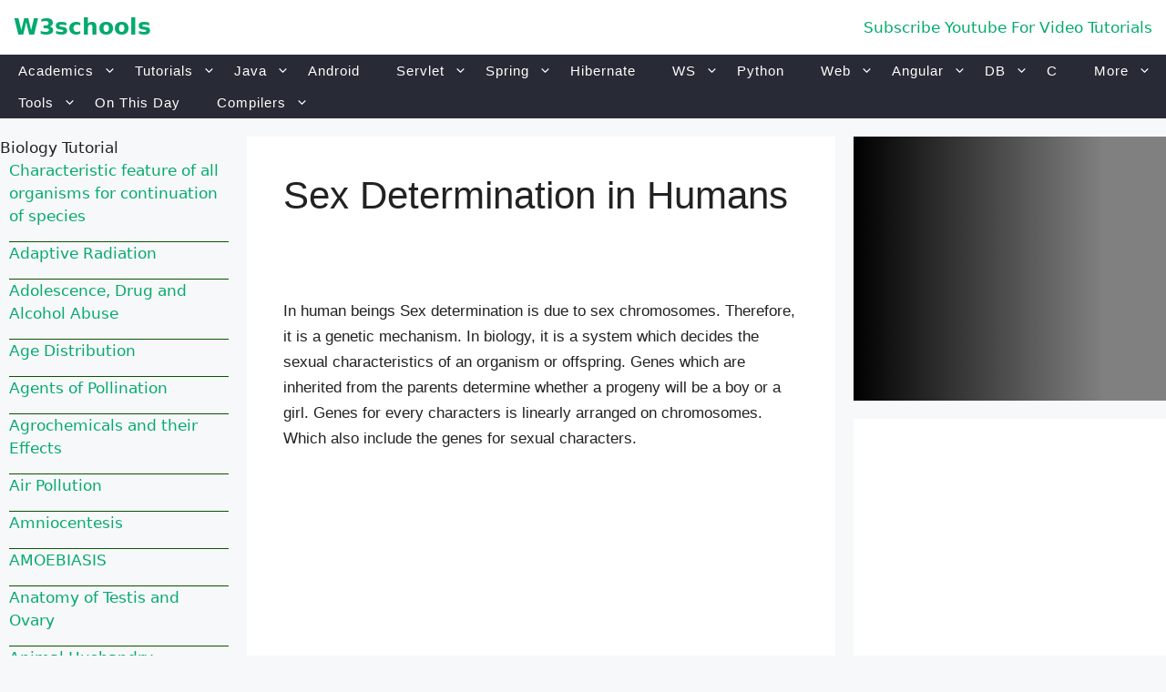

--- FILE ---
content_type: text/html; charset=UTF-8
request_url: https://www.w3schools.blog/sex-determination-in-humans
body_size: 27181
content:
<!DOCTYPE html>
<html lang="en-US">
<head>
	<meta charset="UTF-8">
	    <style>
        #wpadminbar #wp-admin-bar-p404_free_top_button .ab-icon:before {
            content: "\f103";
            color: red;
            top: 2px;
        }
    </style>
<meta name='robots' content='index, follow, max-image-preview:large, max-snippet:-1, max-video-preview:-1' />
<meta name="viewport" content="width=device-width, initial-scale=1">
	<!-- This site is optimized with the Yoast SEO Premium plugin v25.0 (Yoast SEO v25.0) - https://yoast.com/wordpress/plugins/seo/ -->
	<title>Sex Determination in Humans - W3schools</title>
	<meta name="description" content="Sex Determination in Humans: In human beings Sex determination is due to sex chromosomes. Therefore, it is a genetic mechanism." />
	<link rel="canonical" href="https://www.w3schools.blog/sex-determination-in-humans" />
	<meta property="og:locale" content="en_US" />
	<meta property="og:type" content="article" />
	<meta property="og:title" content="Sex Determination in Humans" />
	<meta property="og:description" content="Sex Determination in Humans: In human beings Sex determination is due to sex chromosomes. Therefore, it is a genetic mechanism." />
	<meta property="og:url" content="https://www.w3schools.blog/sex-determination-in-humans" />
	<meta property="og:site_name" content="W3schools" />
	<meta property="article:published_time" content="2019-08-16T10:24:57+00:00" />
	<meta property="og:image" content="https://www.w3schools.blog/wp-content/uploads/2019/08/Pasted-into-Sex-Determination-in-Humans.png" />
	<meta name="author" content="Jai" />
	<meta name="twitter:card" content="summary_large_image" />
	<meta name="twitter:label1" content="Written by" />
	<meta name="twitter:data1" content="" />
	<meta name="twitter:label2" content="Est. reading time" />
	<meta name="twitter:data2" content="3 minutes" />
	<script type="application/ld+json" class="yoast-schema-graph">{"@context":"https://schema.org","@graph":[{"@type":"WebPage","@id":"https://www.w3schools.blog/sex-determination-in-humans","url":"https://www.w3schools.blog/sex-determination-in-humans","name":"Sex Determination in Humans - W3schools","isPartOf":{"@id":"https://www.w3schools.blog/#website"},"primaryImageOfPage":{"@id":"https://www.w3schools.blog/sex-determination-in-humans#primaryimage"},"image":{"@id":"https://www.w3schools.blog/sex-determination-in-humans#primaryimage"},"thumbnailUrl":"https://www.w3schools.blog/wp-content/uploads/2019/08/Pasted-into-Sex-Determination-in-Humans.png","datePublished":"2019-08-16T10:24:57+00:00","author":{"@id":"https://www.w3schools.blog/#/schema/person/5549720de6b5dc6e2ba3ba2980529557"},"description":"Sex Determination in Humans: In human beings Sex determination is due to sex chromosomes. Therefore, it is a genetic mechanism.","breadcrumb":{"@id":"https://www.w3schools.blog/sex-determination-in-humans#breadcrumb"},"inLanguage":"en-US","potentialAction":[{"@type":"ReadAction","target":["https://www.w3schools.blog/sex-determination-in-humans"]}]},{"@type":"ImageObject","inLanguage":"en-US","@id":"https://www.w3schools.blog/sex-determination-in-humans#primaryimage","url":"https://www.w3schools.blog/wp-content/uploads/2019/08/Pasted-into-Sex-Determination-in-Humans.png","contentUrl":"https://www.w3schools.blog/wp-content/uploads/2019/08/Pasted-into-Sex-Determination-in-Humans.png","width":521,"height":457},{"@type":"BreadcrumbList","@id":"https://www.w3schools.blog/sex-determination-in-humans#breadcrumb","itemListElement":[{"@type":"ListItem","position":1,"name":"Home","item":"https://www.w3schools.blog/"},{"@type":"ListItem","position":2,"name":"Sex Determination in Humans"}]},{"@type":"WebSite","@id":"https://www.w3schools.blog/#website","url":"https://www.w3schools.blog/","name":"W3schools","description":"","potentialAction":[{"@type":"SearchAction","target":{"@type":"EntryPoint","urlTemplate":"https://www.w3schools.blog/?s={search_term_string}"},"query-input":{"@type":"PropertyValueSpecification","valueRequired":true,"valueName":"search_term_string"}}],"inLanguage":"en-US"},{"@type":"Person","@id":"https://www.w3schools.blog/#/schema/person/5549720de6b5dc6e2ba3ba2980529557","name":"Jai","image":{"@type":"ImageObject","inLanguage":"en-US","@id":"https://www.w3schools.blog/#/schema/person/image/","url":"https://secure.gravatar.com/avatar/91c07339fbd07c2de4cc37dfb6b1cacb?s=96&d=mm&r=g","contentUrl":"https://secure.gravatar.com/avatar/91c07339fbd07c2de4cc37dfb6b1cacb?s=96&d=mm&r=g","caption":"Jai"},"sameAs":["https://www.w3schools.blog"]}]}</script>
	<!-- / Yoast SEO Premium plugin. -->


<link rel='dns-prefetch' href='//cdn.ampproject.org' />
<link rel='dns-prefetch' href='//js.makestories.io' />
<link rel='dns-prefetch' href='//www.googletagmanager.com' />
<link rel='dns-prefetch' href='//pagead2.googlesyndication.com' />
<link rel="alternate" type="application/rss+xml" title="W3schools &raquo; Feed" href="https://www.w3schools.blog/feed" />
<script>
window._wpemojiSettings = {"baseUrl":"https:\/\/s.w.org\/images\/core\/emoji\/15.0.3\/72x72\/","ext":".png","svgUrl":"https:\/\/s.w.org\/images\/core\/emoji\/15.0.3\/svg\/","svgExt":".svg","source":{"concatemoji":"https:\/\/www.w3schools.blog\/wp-includes\/js\/wp-emoji-release.min.js?ver=6.6.2"}};
/*! This file is auto-generated */
!function(i,n){var o,s,e;function c(e){try{var t={supportTests:e,timestamp:(new Date).valueOf()};sessionStorage.setItem(o,JSON.stringify(t))}catch(e){}}function p(e,t,n){e.clearRect(0,0,e.canvas.width,e.canvas.height),e.fillText(t,0,0);var t=new Uint32Array(e.getImageData(0,0,e.canvas.width,e.canvas.height).data),r=(e.clearRect(0,0,e.canvas.width,e.canvas.height),e.fillText(n,0,0),new Uint32Array(e.getImageData(0,0,e.canvas.width,e.canvas.height).data));return t.every(function(e,t){return e===r[t]})}function u(e,t,n){switch(t){case"flag":return n(e,"\ud83c\udff3\ufe0f\u200d\u26a7\ufe0f","\ud83c\udff3\ufe0f\u200b\u26a7\ufe0f")?!1:!n(e,"\ud83c\uddfa\ud83c\uddf3","\ud83c\uddfa\u200b\ud83c\uddf3")&&!n(e,"\ud83c\udff4\udb40\udc67\udb40\udc62\udb40\udc65\udb40\udc6e\udb40\udc67\udb40\udc7f","\ud83c\udff4\u200b\udb40\udc67\u200b\udb40\udc62\u200b\udb40\udc65\u200b\udb40\udc6e\u200b\udb40\udc67\u200b\udb40\udc7f");case"emoji":return!n(e,"\ud83d\udc26\u200d\u2b1b","\ud83d\udc26\u200b\u2b1b")}return!1}function f(e,t,n){var r="undefined"!=typeof WorkerGlobalScope&&self instanceof WorkerGlobalScope?new OffscreenCanvas(300,150):i.createElement("canvas"),a=r.getContext("2d",{willReadFrequently:!0}),o=(a.textBaseline="top",a.font="600 32px Arial",{});return e.forEach(function(e){o[e]=t(a,e,n)}),o}function t(e){var t=i.createElement("script");t.src=e,t.defer=!0,i.head.appendChild(t)}"undefined"!=typeof Promise&&(o="wpEmojiSettingsSupports",s=["flag","emoji"],n.supports={everything:!0,everythingExceptFlag:!0},e=new Promise(function(e){i.addEventListener("DOMContentLoaded",e,{once:!0})}),new Promise(function(t){var n=function(){try{var e=JSON.parse(sessionStorage.getItem(o));if("object"==typeof e&&"number"==typeof e.timestamp&&(new Date).valueOf()<e.timestamp+604800&&"object"==typeof e.supportTests)return e.supportTests}catch(e){}return null}();if(!n){if("undefined"!=typeof Worker&&"undefined"!=typeof OffscreenCanvas&&"undefined"!=typeof URL&&URL.createObjectURL&&"undefined"!=typeof Blob)try{var e="postMessage("+f.toString()+"("+[JSON.stringify(s),u.toString(),p.toString()].join(",")+"));",r=new Blob([e],{type:"text/javascript"}),a=new Worker(URL.createObjectURL(r),{name:"wpTestEmojiSupports"});return void(a.onmessage=function(e){c(n=e.data),a.terminate(),t(n)})}catch(e){}c(n=f(s,u,p))}t(n)}).then(function(e){for(var t in e)n.supports[t]=e[t],n.supports.everything=n.supports.everything&&n.supports[t],"flag"!==t&&(n.supports.everythingExceptFlag=n.supports.everythingExceptFlag&&n.supports[t]);n.supports.everythingExceptFlag=n.supports.everythingExceptFlag&&!n.supports.flag,n.DOMReady=!1,n.readyCallback=function(){n.DOMReady=!0}}).then(function(){return e}).then(function(){var e;n.supports.everything||(n.readyCallback(),(e=n.source||{}).concatemoji?t(e.concatemoji):e.wpemoji&&e.twemoji&&(t(e.twemoji),t(e.wpemoji)))}))}((window,document),window._wpemojiSettings);
</script>
<!-- www.w3schools.blog is managing ads with Advanced Ads 2.0.8 – https://wpadvancedads.com/ --><script id="w3sch-ready">
			window.advanced_ads_ready=function(e,a){a=a||"complete";var d=function(e){return"interactive"===a?"loading"!==e:"complete"===e};d(document.readyState)?e():document.addEventListener("readystatechange",(function(a){d(a.target.readyState)&&e()}),{once:"interactive"===a})},window.advanced_ads_ready_queue=window.advanced_ads_ready_queue||[];		</script>
		<style id='wp-emoji-styles-inline-css'>

	img.wp-smiley, img.emoji {
		display: inline !important;
		border: none !important;
		box-shadow: none !important;
		height: 1em !important;
		width: 1em !important;
		margin: 0 0.07em !important;
		vertical-align: -0.1em !important;
		background: none !important;
		padding: 0 !important;
	}
</style>
<link rel='stylesheet' id='wp-block-library-css' href='https://www.w3schools.blog/wp-includes/css/dist/block-library/style.min.css?ver=6.6.2' media='all' />
<style id='classic-theme-styles-inline-css'>
/*! This file is auto-generated */
.wp-block-button__link{color:#fff;background-color:#32373c;border-radius:9999px;box-shadow:none;text-decoration:none;padding:calc(.667em + 2px) calc(1.333em + 2px);font-size:1.125em}.wp-block-file__button{background:#32373c;color:#fff;text-decoration:none}
</style>
<style id='global-styles-inline-css'>
:root{--wp--preset--aspect-ratio--square: 1;--wp--preset--aspect-ratio--4-3: 4/3;--wp--preset--aspect-ratio--3-4: 3/4;--wp--preset--aspect-ratio--3-2: 3/2;--wp--preset--aspect-ratio--2-3: 2/3;--wp--preset--aspect-ratio--16-9: 16/9;--wp--preset--aspect-ratio--9-16: 9/16;--wp--preset--color--black: #000000;--wp--preset--color--cyan-bluish-gray: #abb8c3;--wp--preset--color--white: #ffffff;--wp--preset--color--pale-pink: #f78da7;--wp--preset--color--vivid-red: #cf2e2e;--wp--preset--color--luminous-vivid-orange: #ff6900;--wp--preset--color--luminous-vivid-amber: #fcb900;--wp--preset--color--light-green-cyan: #7bdcb5;--wp--preset--color--vivid-green-cyan: #00d084;--wp--preset--color--pale-cyan-blue: #8ed1fc;--wp--preset--color--vivid-cyan-blue: #0693e3;--wp--preset--color--vivid-purple: #9b51e0;--wp--preset--color--contrast: var(--contrast);--wp--preset--color--contrast-2: var(--contrast-2);--wp--preset--color--contrast-3: var(--contrast-3);--wp--preset--color--base: var(--base);--wp--preset--color--base-2: var(--base-2);--wp--preset--color--base-3: var(--base-3);--wp--preset--color--accent: var(--accent);--wp--preset--gradient--vivid-cyan-blue-to-vivid-purple: linear-gradient(135deg,rgba(6,147,227,1) 0%,rgb(155,81,224) 100%);--wp--preset--gradient--light-green-cyan-to-vivid-green-cyan: linear-gradient(135deg,rgb(122,220,180) 0%,rgb(0,208,130) 100%);--wp--preset--gradient--luminous-vivid-amber-to-luminous-vivid-orange: linear-gradient(135deg,rgba(252,185,0,1) 0%,rgba(255,105,0,1) 100%);--wp--preset--gradient--luminous-vivid-orange-to-vivid-red: linear-gradient(135deg,rgba(255,105,0,1) 0%,rgb(207,46,46) 100%);--wp--preset--gradient--very-light-gray-to-cyan-bluish-gray: linear-gradient(135deg,rgb(238,238,238) 0%,rgb(169,184,195) 100%);--wp--preset--gradient--cool-to-warm-spectrum: linear-gradient(135deg,rgb(74,234,220) 0%,rgb(151,120,209) 20%,rgb(207,42,186) 40%,rgb(238,44,130) 60%,rgb(251,105,98) 80%,rgb(254,248,76) 100%);--wp--preset--gradient--blush-light-purple: linear-gradient(135deg,rgb(255,206,236) 0%,rgb(152,150,240) 100%);--wp--preset--gradient--blush-bordeaux: linear-gradient(135deg,rgb(254,205,165) 0%,rgb(254,45,45) 50%,rgb(107,0,62) 100%);--wp--preset--gradient--luminous-dusk: linear-gradient(135deg,rgb(255,203,112) 0%,rgb(199,81,192) 50%,rgb(65,88,208) 100%);--wp--preset--gradient--pale-ocean: linear-gradient(135deg,rgb(255,245,203) 0%,rgb(182,227,212) 50%,rgb(51,167,181) 100%);--wp--preset--gradient--electric-grass: linear-gradient(135deg,rgb(202,248,128) 0%,rgb(113,206,126) 100%);--wp--preset--gradient--midnight: linear-gradient(135deg,rgb(2,3,129) 0%,rgb(40,116,252) 100%);--wp--preset--font-size--small: 13px;--wp--preset--font-size--medium: 20px;--wp--preset--font-size--large: 36px;--wp--preset--font-size--x-large: 42px;--wp--preset--spacing--20: 0.44rem;--wp--preset--spacing--30: 0.67rem;--wp--preset--spacing--40: 1rem;--wp--preset--spacing--50: 1.5rem;--wp--preset--spacing--60: 2.25rem;--wp--preset--spacing--70: 3.38rem;--wp--preset--spacing--80: 5.06rem;--wp--preset--shadow--natural: 6px 6px 9px rgba(0, 0, 0, 0.2);--wp--preset--shadow--deep: 12px 12px 50px rgba(0, 0, 0, 0.4);--wp--preset--shadow--sharp: 6px 6px 0px rgba(0, 0, 0, 0.2);--wp--preset--shadow--outlined: 6px 6px 0px -3px rgba(255, 255, 255, 1), 6px 6px rgba(0, 0, 0, 1);--wp--preset--shadow--crisp: 6px 6px 0px rgba(0, 0, 0, 1);}:where(.is-layout-flex){gap: 0.5em;}:where(.is-layout-grid){gap: 0.5em;}body .is-layout-flex{display: flex;}.is-layout-flex{flex-wrap: wrap;align-items: center;}.is-layout-flex > :is(*, div){margin: 0;}body .is-layout-grid{display: grid;}.is-layout-grid > :is(*, div){margin: 0;}:where(.wp-block-columns.is-layout-flex){gap: 2em;}:where(.wp-block-columns.is-layout-grid){gap: 2em;}:where(.wp-block-post-template.is-layout-flex){gap: 1.25em;}:where(.wp-block-post-template.is-layout-grid){gap: 1.25em;}.has-black-color{color: var(--wp--preset--color--black) !important;}.has-cyan-bluish-gray-color{color: var(--wp--preset--color--cyan-bluish-gray) !important;}.has-white-color{color: var(--wp--preset--color--white) !important;}.has-pale-pink-color{color: var(--wp--preset--color--pale-pink) !important;}.has-vivid-red-color{color: var(--wp--preset--color--vivid-red) !important;}.has-luminous-vivid-orange-color{color: var(--wp--preset--color--luminous-vivid-orange) !important;}.has-luminous-vivid-amber-color{color: var(--wp--preset--color--luminous-vivid-amber) !important;}.has-light-green-cyan-color{color: var(--wp--preset--color--light-green-cyan) !important;}.has-vivid-green-cyan-color{color: var(--wp--preset--color--vivid-green-cyan) !important;}.has-pale-cyan-blue-color{color: var(--wp--preset--color--pale-cyan-blue) !important;}.has-vivid-cyan-blue-color{color: var(--wp--preset--color--vivid-cyan-blue) !important;}.has-vivid-purple-color{color: var(--wp--preset--color--vivid-purple) !important;}.has-black-background-color{background-color: var(--wp--preset--color--black) !important;}.has-cyan-bluish-gray-background-color{background-color: var(--wp--preset--color--cyan-bluish-gray) !important;}.has-white-background-color{background-color: var(--wp--preset--color--white) !important;}.has-pale-pink-background-color{background-color: var(--wp--preset--color--pale-pink) !important;}.has-vivid-red-background-color{background-color: var(--wp--preset--color--vivid-red) !important;}.has-luminous-vivid-orange-background-color{background-color: var(--wp--preset--color--luminous-vivid-orange) !important;}.has-luminous-vivid-amber-background-color{background-color: var(--wp--preset--color--luminous-vivid-amber) !important;}.has-light-green-cyan-background-color{background-color: var(--wp--preset--color--light-green-cyan) !important;}.has-vivid-green-cyan-background-color{background-color: var(--wp--preset--color--vivid-green-cyan) !important;}.has-pale-cyan-blue-background-color{background-color: var(--wp--preset--color--pale-cyan-blue) !important;}.has-vivid-cyan-blue-background-color{background-color: var(--wp--preset--color--vivid-cyan-blue) !important;}.has-vivid-purple-background-color{background-color: var(--wp--preset--color--vivid-purple) !important;}.has-black-border-color{border-color: var(--wp--preset--color--black) !important;}.has-cyan-bluish-gray-border-color{border-color: var(--wp--preset--color--cyan-bluish-gray) !important;}.has-white-border-color{border-color: var(--wp--preset--color--white) !important;}.has-pale-pink-border-color{border-color: var(--wp--preset--color--pale-pink) !important;}.has-vivid-red-border-color{border-color: var(--wp--preset--color--vivid-red) !important;}.has-luminous-vivid-orange-border-color{border-color: var(--wp--preset--color--luminous-vivid-orange) !important;}.has-luminous-vivid-amber-border-color{border-color: var(--wp--preset--color--luminous-vivid-amber) !important;}.has-light-green-cyan-border-color{border-color: var(--wp--preset--color--light-green-cyan) !important;}.has-vivid-green-cyan-border-color{border-color: var(--wp--preset--color--vivid-green-cyan) !important;}.has-pale-cyan-blue-border-color{border-color: var(--wp--preset--color--pale-cyan-blue) !important;}.has-vivid-cyan-blue-border-color{border-color: var(--wp--preset--color--vivid-cyan-blue) !important;}.has-vivid-purple-border-color{border-color: var(--wp--preset--color--vivid-purple) !important;}.has-vivid-cyan-blue-to-vivid-purple-gradient-background{background: var(--wp--preset--gradient--vivid-cyan-blue-to-vivid-purple) !important;}.has-light-green-cyan-to-vivid-green-cyan-gradient-background{background: var(--wp--preset--gradient--light-green-cyan-to-vivid-green-cyan) !important;}.has-luminous-vivid-amber-to-luminous-vivid-orange-gradient-background{background: var(--wp--preset--gradient--luminous-vivid-amber-to-luminous-vivid-orange) !important;}.has-luminous-vivid-orange-to-vivid-red-gradient-background{background: var(--wp--preset--gradient--luminous-vivid-orange-to-vivid-red) !important;}.has-very-light-gray-to-cyan-bluish-gray-gradient-background{background: var(--wp--preset--gradient--very-light-gray-to-cyan-bluish-gray) !important;}.has-cool-to-warm-spectrum-gradient-background{background: var(--wp--preset--gradient--cool-to-warm-spectrum) !important;}.has-blush-light-purple-gradient-background{background: var(--wp--preset--gradient--blush-light-purple) !important;}.has-blush-bordeaux-gradient-background{background: var(--wp--preset--gradient--blush-bordeaux) !important;}.has-luminous-dusk-gradient-background{background: var(--wp--preset--gradient--luminous-dusk) !important;}.has-pale-ocean-gradient-background{background: var(--wp--preset--gradient--pale-ocean) !important;}.has-electric-grass-gradient-background{background: var(--wp--preset--gradient--electric-grass) !important;}.has-midnight-gradient-background{background: var(--wp--preset--gradient--midnight) !important;}.has-small-font-size{font-size: var(--wp--preset--font-size--small) !important;}.has-medium-font-size{font-size: var(--wp--preset--font-size--medium) !important;}.has-large-font-size{font-size: var(--wp--preset--font-size--large) !important;}.has-x-large-font-size{font-size: var(--wp--preset--font-size--x-large) !important;}
:where(.wp-block-post-template.is-layout-flex){gap: 1.25em;}:where(.wp-block-post-template.is-layout-grid){gap: 1.25em;}
:where(.wp-block-columns.is-layout-flex){gap: 2em;}:where(.wp-block-columns.is-layout-grid){gap: 2em;}
:root :where(.wp-block-pullquote){font-size: 1.5em;line-height: 1.6;}
</style>
<link rel='stylesheet' id='style-main-css' href='https://www.w3schools.blog/wp-content/plugins/makestories-helper/assets/css/ms-style.css?ver=6.6.2' media='all' />
<link rel='stylesheet' id='slick-theme-css-css' href='https://www.w3schools.blog/wp-content/plugins/makestories-helper/vendor/slick/slick-theme.css?ver=6.6.2' media='all' />
<link rel='stylesheet' id='slick-css-css' href='https://www.w3schools.blog/wp-content/plugins/makestories-helper/vendor/slick/slick.css?ver=6.6.2' media='all' />
<link rel='stylesheet' id='amp-story-player-css' href='https://cdn.ampproject.org/amp-story-player-v0.css?ver=6.6.2' media='all' />
<link rel='stylesheet' id='widgetopts-styles-css' href='https://www.w3schools.blog/wp-content/plugins/widget-options/assets/css/widget-options.css?ver=4.1.1' media='all' />
<link rel='stylesheet' id='l2h_style-css' href='https://www.w3schools.blog/wp-content/plugins/latex2html/inc/css/latex.min.css?ver=2.6.2' media='screen, print' />
<link rel='stylesheet' id='l2h_print_style-css' href='https://www.w3schools.blog/wp-content/plugins/latex2html/inc/css/print.min.css?ver=2.6.2' media='print' />
<link rel='stylesheet' id='dashicons-css' href='https://www.w3schools.blog/wp-includes/css/dashicons.min.css?ver=6.6.2' media='all' />
<link rel='stylesheet' id='wp-syntax-css-css' href='https://www.w3schools.blog/wp-content/plugins/wp-syntax/css/wp-syntax.css?ver=1.2' media='all' />
<link rel='stylesheet' id='generate-widget-areas-css' href='https://www.w3schools.blog/wp-content/themes/generatepress/assets/css/components/widget-areas.min.css?ver=3.4.0' media='all' />
<link rel='stylesheet' id='generate-style-css' href='https://www.w3schools.blog/wp-content/themes/generatepress/assets/css/main.min.css?ver=3.4.0' media='all' />
<style id='generate-style-inline-css'>
body{background-color:var(--base-2);color:var(--contrast);}a{color:var(--accent);}a{text-decoration:underline;}.entry-title a, .site-branding a, a.button, .wp-block-button__link, .main-navigation a{text-decoration:none;}a:hover, a:focus, a:active{color:var(--contrast);}.grid-container{max-width:1920px;}.wp-block-group__inner-container{max-width:1920px;margin-left:auto;margin-right:auto;}:root{--contrast:#222222;--contrast-2:#575760;--contrast-3:#b2b2be;--base:#f0f0f0;--base-2:#f7f8f9;--base-3:#ffffff;--accent:#1e73be;}:root .has-contrast-color{color:var(--contrast);}:root .has-contrast-background-color{background-color:var(--contrast);}:root .has-contrast-2-color{color:var(--contrast-2);}:root .has-contrast-2-background-color{background-color:var(--contrast-2);}:root .has-contrast-3-color{color:var(--contrast-3);}:root .has-contrast-3-background-color{background-color:var(--contrast-3);}:root .has-base-color{color:var(--base);}:root .has-base-background-color{background-color:var(--base);}:root .has-base-2-color{color:var(--base-2);}:root .has-base-2-background-color{background-color:var(--base-2);}:root .has-base-3-color{color:var(--base-3);}:root .has-base-3-background-color{background-color:var(--base-3);}:root .has-accent-color{color:var(--accent);}:root .has-accent-background-color{background-color:var(--accent);}.top-bar{background-color:#636363;color:#ffffff;}.top-bar a{color:#ffffff;}.top-bar a:hover{color:#303030;}.site-header{background-color:var(--base-3);}.main-title a,.main-title a:hover{color:var(--contrast);}.site-description{color:var(--contrast-2);}.mobile-menu-control-wrapper .menu-toggle,.mobile-menu-control-wrapper .menu-toggle:hover,.mobile-menu-control-wrapper .menu-toggle:focus,.has-inline-mobile-toggle #site-navigation.toggled{background-color:rgba(0, 0, 0, 0.02);}.main-navigation,.main-navigation ul ul{background-color:var(--base-3);}.main-navigation .main-nav ul li a, .main-navigation .menu-toggle, .main-navigation .menu-bar-items{color:var(--contrast);}.main-navigation .main-nav ul li:not([class*="current-menu-"]):hover > a, .main-navigation .main-nav ul li:not([class*="current-menu-"]):focus > a, .main-navigation .main-nav ul li.sfHover:not([class*="current-menu-"]) > a, .main-navigation .menu-bar-item:hover > a, .main-navigation .menu-bar-item.sfHover > a{color:var(--accent);}button.menu-toggle:hover,button.menu-toggle:focus{color:var(--contrast);}.main-navigation .main-nav ul li[class*="current-menu-"] > a{color:var(--accent);}.navigation-search input[type="search"],.navigation-search input[type="search"]:active, .navigation-search input[type="search"]:focus, .main-navigation .main-nav ul li.search-item.active > a, .main-navigation .menu-bar-items .search-item.active > a{color:var(--accent);}.main-navigation ul ul{background-color:var(--base);}.separate-containers .inside-article, .separate-containers .comments-area, .separate-containers .page-header, .one-container .container, .separate-containers .paging-navigation, .inside-page-header{background-color:var(--base-3);}.entry-title a{color:var(--contrast);}.entry-title a:hover{color:var(--contrast-2);}.entry-meta{color:var(--contrast-2);}.sidebar .widget{background-color:var(--base-3);}.footer-widgets{background-color:var(--base-3);}.site-info{background-color:var(--base-3);}input[type="text"],input[type="email"],input[type="url"],input[type="password"],input[type="search"],input[type="tel"],input[type="number"],textarea,select{color:var(--contrast);background-color:var(--base-2);border-color:var(--base);}input[type="text"]:focus,input[type="email"]:focus,input[type="url"]:focus,input[type="password"]:focus,input[type="search"]:focus,input[type="tel"]:focus,input[type="number"]:focus,textarea:focus,select:focus{color:var(--contrast);background-color:var(--base-2);border-color:var(--contrast-3);}button,html input[type="button"],input[type="reset"],input[type="submit"],a.button,a.wp-block-button__link:not(.has-background){color:#ffffff;background-color:#55555e;}button:hover,html input[type="button"]:hover,input[type="reset"]:hover,input[type="submit"]:hover,a.button:hover,button:focus,html input[type="button"]:focus,input[type="reset"]:focus,input[type="submit"]:focus,a.button:focus,a.wp-block-button__link:not(.has-background):active,a.wp-block-button__link:not(.has-background):focus,a.wp-block-button__link:not(.has-background):hover{color:#ffffff;background-color:#3f4047;}a.generate-back-to-top{background-color:rgba( 0,0,0,0.4 );color:#ffffff;}a.generate-back-to-top:hover,a.generate-back-to-top:focus{background-color:rgba( 0,0,0,0.6 );color:#ffffff;}:root{--gp-search-modal-bg-color:var(--base-3);--gp-search-modal-text-color:var(--contrast);--gp-search-modal-overlay-bg-color:rgba(0,0,0,0.2);}@media (max-width:768px){.main-navigation .menu-bar-item:hover > a, .main-navigation .menu-bar-item.sfHover > a{background:none;color:var(--contrast);}}.inside-top-bar.grid-container{max-width:2000px;}.inside-header{padding:40px;}.inside-header.grid-container{max-width:2000px;}.site-main .wp-block-group__inner-container{padding:40px;}.separate-containers .paging-navigation{padding-top:20px;padding-bottom:20px;}.entry-content .alignwide, body:not(.no-sidebar) .entry-content .alignfull{margin-left:-40px;width:calc(100% + 80px);max-width:calc(100% + 80px);}.rtl .menu-item-has-children .dropdown-menu-toggle{padding-left:20px;}.rtl .main-navigation .main-nav ul li.menu-item-has-children > a{padding-right:20px;}.footer-widgets-container.grid-container{max-width:2000px;}.inside-site-info.grid-container{max-width:2000px;}@media (max-width:768px){.separate-containers .inside-article, .separate-containers .comments-area, .separate-containers .page-header, .separate-containers .paging-navigation, .one-container .site-content, .inside-page-header{padding:30px;}.site-main .wp-block-group__inner-container{padding:30px;}.inside-top-bar{padding-right:30px;padding-left:30px;}.inside-header{padding-right:30px;padding-left:30px;}.widget-area .widget{padding-top:30px;padding-right:30px;padding-bottom:30px;padding-left:30px;}.footer-widgets-container{padding-top:30px;padding-right:30px;padding-bottom:30px;padding-left:30px;}.inside-site-info{padding-right:30px;padding-left:30px;}.entry-content .alignwide, body:not(.no-sidebar) .entry-content .alignfull{margin-left:-30px;width:calc(100% + 60px);max-width:calc(100% + 60px);}.one-container .site-main .paging-navigation{margin-bottom:20px;}}/* End cached CSS */.is-right-sidebar{width:30%;}.is-left-sidebar{width:30%;}.site-content .content-area{width:40%;}@media (max-width:768px){.main-navigation .menu-toggle,.sidebar-nav-mobile:not(#sticky-placeholder){display:block;}.main-navigation ul,.gen-sidebar-nav,.main-navigation:not(.slideout-navigation):not(.toggled) .main-nav > ul,.has-inline-mobile-toggle #site-navigation .inside-navigation > *:not(.navigation-search):not(.main-nav){display:none;}.nav-align-right .inside-navigation,.nav-align-center .inside-navigation{justify-content:space-between;}}
</style>
<link rel='stylesheet' id='enlighterjs-css' href='https://www.w3schools.blog/wp-content/plugins/enlighter/cache/enlighterjs.min.css?ver=0A0B0C' media='all' />
<script src="https://www.w3schools.blog/wp-includes/js/jquery/jquery.min.js?ver=3.7.1" id="jquery-core-js"></script>
<script src="https://www.w3schools.blog/wp-includes/js/jquery/jquery-migrate.min.js?ver=3.4.1" id="jquery-migrate-js"></script>
<script src="https://cdn.ampproject.org/amp-story-player-v0.js?ver=6.6.2" id="amp-story-player-js"></script>
<script id="advanced-ads-advanced-js-js-extra">
var advads_options = {"blog_id":"1","privacy":{"enabled":false,"state":"not_needed"}};
</script>
<script src="https://www.w3schools.blog/wp-content/uploads/483/460/public/assets/js/971.js?ver=2.0.8" id="advanced-ads-advanced-js-js"></script>
<script id="advanced_ads_pro/visitor_conditions-js-extra">
var advanced_ads_pro_visitor_conditions = {"referrer_cookie_name":"advanced_ads_pro_visitor_referrer","referrer_exdays":"365","page_impr_cookie_name":"advanced_ads_page_impressions","page_impr_exdays":"3650"};
</script>
<script src="https://www.w3schools.blog/wp-content/uploads/483/958/960/238/572/821.js?ver=3.0.4" id="advanced_ads_pro/visitor_conditions-js"></script>

<!-- Google tag (gtag.js) snippet added by Site Kit -->

<!-- Google Analytics snippet added by Site Kit -->
<script src="https://www.googletagmanager.com/gtag/js?id=G-1Y09RS7PSS" id="google_gtagjs-js" async></script>
<script id="google_gtagjs-js-after">
window.dataLayer = window.dataLayer || [];function gtag(){dataLayer.push(arguments);}
gtag("set","linker",{"domains":["www.w3schools.blog"]});
gtag("js", new Date());
gtag("set", "developer_id.dZTNiMT", true);
gtag("config", "G-1Y09RS7PSS");
</script>

<!-- End Google tag (gtag.js) snippet added by Site Kit -->
<link rel="https://api.w.org/" href="https://www.w3schools.blog/wp-json/" /><link rel="alternate" title="JSON" type="application/json" href="https://www.w3schools.blog/wp-json/wp/v2/posts/22524" /><link rel="EditURI" type="application/rsd+xml" title="RSD" href="https://www.w3schools.blog/xmlrpc.php?rsd" />
<meta name="generator" content="WordPress 6.6.2" />
<link rel='shortlink' href='https://www.w3schools.blog/?p=22524' />
<link rel="alternate" title="oEmbed (JSON)" type="application/json+oembed" href="https://www.w3schools.blog/wp-json/oembed/1.0/embed?url=https%3A%2F%2Fwww.w3schools.blog%2Fsex-determination-in-humans" />
<link rel="alternate" title="oEmbed (XML)" type="text/xml+oembed" href="https://www.w3schools.blog/wp-json/oembed/1.0/embed?url=https%3A%2F%2Fwww.w3schools.blog%2Fsex-determination-in-humans&#038;format=xml" />
<meta name="generator" content="Site Kit by Google 1.152.1" /><style>/* CSS added by WP Meta and Date Remover*/.wp-block-post-author__name{display:none !important;}
.wp-block-post-date{display:none !important;}
 .entry-meta {display:none !important;}
	.home .entry-meta { display: none; }
	.entry-footer {display:none !important;}
	.home .entry-footer { display: none; }</style><link rel="apple-touch-icon" sizes="180x180" href="/wp-content/uploads/fbrfg/apple-touch-icon.png">
<link rel="icon" type="image/png" sizes="32x32" href="/wp-content/uploads/fbrfg/favicon-32x32.png">
<link rel="icon" type="image/png" sizes="16x16" href="/wp-content/uploads/fbrfg/favicon-16x16.png">
<link rel="manifest" href="/wp-content/uploads/fbrfg/site.webmanifest">
<link rel="shortcut icon" href="/wp-content/uploads/fbrfg/favicon.ico">
<meta name="msapplication-TileColor" content="#da532c">
<meta name="msapplication-config" content="/wp-content/uploads/fbrfg/browserconfig.xml">
<meta name="theme-color" content="#ffffff"><style>
.latex_thm, .latex_lem, .latex_cor, .latex_defn, .latex_prop, .latex_rem{
  margin:0;padding:5px;
  background: lightcyan;
  border: solid 3px green;
  -moz-border-radius: 1.0em;
  -webkit-border-radius: 7px;
  box-shadow: 0 0 0 green;
}
.latex_em, .latex_it{
  font-style: italic;
}
.latex_bf{
  font-weight:bold;
}
.bibtex_title{
  font-weight:bold;
  color: #004b33;
}
a.bibtex_title{
  text-decoration: none;
}
.latex_proof::after{
  content: &quot;\220E&quot;;
  color: gray;
  text-align: right;
  display: block;
  font-size: 1.2em;
}
.latex_flushright {
  text-align: right;
}
.latex_leftright {
  text-align: left;
}
.latex_quotation {
  border-left: 2px solid #333; /* Left border for the quotation */
  padding-left: 10px; /* Left padding to separate text from the border */
  margin: 10px 0; /* Margin around the quotation */
  font-style: italic; /* Italics for the text */
  color: #666; /* Text color for the quotation */
}
</style>
<script type="text/javascript">
		var advadsCfpQueue = [];
		var advadsCfpAd = function( adID ){
			if ( 'undefined' == typeof advadsProCfp ) { advadsCfpQueue.push( adID ) } else { advadsProCfp.addElement( adID ) }
		};
		</script>
		
<!-- Google AdSense meta tags added by Site Kit -->
<meta name="google-adsense-platform-account" content="ca-host-pub-2644536267352236">
<meta name="google-adsense-platform-domain" content="sitekit.withgoogle.com">
<!-- End Google AdSense meta tags added by Site Kit -->

<!-- Google AdSense snippet added by Site Kit -->
<script async src="https://pagead2.googlesyndication.com/pagead/js/adsbygoogle.js?client=ca-pub-5172543149836113&amp;host=ca-host-pub-2644536267352236" crossorigin="anonymous"></script>

<!-- End Google AdSense snippet added by Site Kit -->
<script>
(function () {
	var scriptDone = false;
	document.addEventListener( 'advanced_ads_privacy', function ( event ) {
		if (
			( event.detail.state !== 'accepted' && event.detail.state !== 'not_needed' && ! advads.privacy.is_adsense_npa_enabled() )
			|| scriptDone
			|| advads.get_cookie( 'advads_pro_cfp_ban' )
		) {
			return;
		}

		// Google adsense script can only be added once.
		scriptDone = true;

		var script = document.createElement( 'script' ),
			first = document.getElementsByTagName( 'script' )[0];

		script.async = true;
		script.src = 'https://pagead2.googlesyndication.com/pagead/js/adsbygoogle.js?client=ca-pub-5172543149836113';
		script.dataset.adClient = "ca-pub-5172543149836113";
		first.parentNode.insertBefore( script, first );
	} );
} )();
</script>
		<style id="wp-custom-css">
			.main-navigation {

  background-color: #282A35;
  color: white!important;
  padding: 0;
  letter-spacing: 1px;
  font-family: 'Source Sans Pro Topnav', sans-serif;
  font-size: 0;
  top: 56px;
  z-index: 2;
  width: 100%;
  white-space: nowrap;
  scrollbar-width: none;
}

.inside-header {
  padding: 15px;
}

.main-navigation .main-nav ul li[class*="current-menu-"] > a {
  color: white;;
	background-color:#04AA6D !important;
}

.main-navigation .main-nav ul li a {
  padding-left: 20px;
  padding-right: 20px;
  line-height: 35px;
	color:white;
}

.is-left-sidebar {
  width: 18%;
}

.site-content .content-area {
  width: 60%;
}

.is-left-sidebar {
  width: 22%;
}

.widget-title {
  margin-bottom: 30px;
  font-size: 20px;
  line-height: 1.5;
  font-weight: 400;
  text-transform: none;
  background-color: #12802e;
  color: white;
  text-align: center;
}

.sidebar .widget:first-child {
  background-image: linear-gradient(to right, #000000 0, #808080 80%);
	color:white:important;
}

.widget-area .widget a {
  color: white;
	text-decoration: none;
	
  
}

.widget-area .widget {
  padding: 20px;
}

.widget ul li {
	margin-bottom: 1.5em;
	border-bottom: 1px solid white;
}

.site-content .content-area {
  width: 60%;
  font-family: Verdana,sans-serif;
  line-height: 1.7;
}

.wp_syntax pre {
  background: 0 0 !important;
  border: none !important;
  margin: 0 !important;
  width: auto !important;
  float: none !important;
  clear: none !important;
  overflow: visible !important;
  font-family: monospace !important;
	padding: 0 4px !important;
  white-space: pre !important;
	box-shadow: 0 0 0 transparent !important;
	border-radius: 0 !important;
	font-size: 17px !important;
  line-height: 1.7 !important;
}

a {
  color: #04AA6D;
  text-decoration: none;
}

.footer-widgets-container {
  padding: 0px;
}

.site-info {
  background-color: #393333;
  color: white;
font-size: 17px;
}

.main-title a, .main-title a:hover {
  color:#04AA6D !important;
}
.main-navigation .main-nav ul ul li a {
  line-height: normal;
  padding: 10px 20px;
  font-size: 14px;
  background-color: #1a6453;
}

.inside-left-sidebar ul {
    list-style: none;
}

.inside-left-sidebar li{
	padding-bottom: 15px;
	border-bottom: 1px solid #0b5302;
}

.inside-left-sidebar a{
	    color: #04AA6D;
    text-decoration: none;
    /* padding-bottom: 20px; */
    
}

.inside-left-sidebar ol, ul {
       margin: 0 0 0em 0em;
    padding-left: 10px;
}

.menu-item-has-children .dropdown-menu-toggle {
    display: inline-block;
    height: 100%;
    clear: both;
    padding-right: 0px;
    padding-left: 10px;
}		</style>
		<style type="text/css">/** Mega Menu CSS: fs **/</style>
</head>

<body class="post-template-default single single-post postid-22524 single-format-standard wp-embed-responsive both-sidebars nav-below-header separate-containers header-aligned-left dropdown-hover aa-prefix-w3sch-" itemtype="https://schema.org/Blog" itemscope>
	<a class="screen-reader-text skip-link" href="#content" title="Skip to content">Skip to content</a>		<header class="site-header" id="masthead" aria-label="Site"  itemtype="https://schema.org/WPHeader" itemscope>
			<div class="inside-header grid-container">
				<div class="site-branding">
						<p class="main-title" itemprop="headline">
					<a href="https://www.w3schools.blog/" rel="home">W3schools</a>
				</p>
						
					</div>			<div class="header-widget">
				<aside id="custom_html-1" class="widget_text widget inner-padding widget_custom_html"><div class="textwidget custom-html-widget"><a href="https://www.youtube.com/@W3schoolsblog?sub_confirmation=1">Subscribe Youtube For Video Tutorials</a></div></aside>			</div>
						</div>
		</header>
				<nav class="main-navigation sub-menu-right" id="site-navigation" aria-label="Primary"  itemtype="https://schema.org/SiteNavigationElement" itemscope>
			<div class="inside-navigation grid-container">
								<button class="menu-toggle" aria-controls="primary-menu" aria-expanded="false">
					<span class="gp-icon icon-menu-bars"><svg viewBox="0 0 512 512" aria-hidden="true" xmlns="http://www.w3.org/2000/svg" width="1em" height="1em"><path d="M0 96c0-13.255 10.745-24 24-24h464c13.255 0 24 10.745 24 24s-10.745 24-24 24H24c-13.255 0-24-10.745-24-24zm0 160c0-13.255 10.745-24 24-24h464c13.255 0 24 10.745 24 24s-10.745 24-24 24H24c-13.255 0-24-10.745-24-24zm0 160c0-13.255 10.745-24 24-24h464c13.255 0 24 10.745 24 24s-10.745 24-24 24H24c-13.255 0-24-10.745-24-24z" /></svg><svg viewBox="0 0 512 512" aria-hidden="true" xmlns="http://www.w3.org/2000/svg" width="1em" height="1em"><path d="M71.029 71.029c9.373-9.372 24.569-9.372 33.942 0L256 222.059l151.029-151.03c9.373-9.372 24.569-9.372 33.942 0 9.372 9.373 9.372 24.569 0 33.942L289.941 256l151.03 151.029c9.372 9.373 9.372 24.569 0 33.942-9.373 9.372-24.569 9.372-33.942 0L256 289.941l-151.029 151.03c-9.373 9.372-24.569 9.372-33.942 0-9.372-9.373-9.372-24.569 0-33.942L222.059 256 71.029 104.971c-9.372-9.373-9.372-24.569 0-33.942z" /></svg></span><span class="mobile-menu">Menu</span>				</button>
				<div id="primary-menu" class="main-nav"><ul id="menu-primary" class=" menu sf-menu"><li id="menu-item-236923" class="menu-item menu-item-type-custom menu-item-object-custom menu-item-has-children menu-item-236923"><a href="#">Academics<span role="presentation" class="dropdown-menu-toggle"><span class="gp-icon icon-arrow"><svg viewBox="0 0 330 512" aria-hidden="true" xmlns="http://www.w3.org/2000/svg" width="1em" height="1em"><path d="M305.913 197.085c0 2.266-1.133 4.815-2.833 6.514L171.087 335.593c-1.7 1.7-4.249 2.832-6.515 2.832s-4.815-1.133-6.515-2.832L26.064 203.599c-1.7-1.7-2.832-4.248-2.832-6.514s1.132-4.816 2.832-6.515l14.162-14.163c1.7-1.699 3.966-2.832 6.515-2.832 2.266 0 4.815 1.133 6.515 2.832l111.316 111.317 111.316-111.317c1.7-1.699 4.249-2.832 6.515-2.832s4.815 1.133 6.515 2.832l14.162 14.163c1.7 1.7 2.833 4.249 2.833 6.515z" /></svg></span></span></a>
<ul class="sub-menu">
	<li id="menu-item-236924" class="menu-item menu-item-type-post_type menu-item-object-page menu-item-236924"><a href="https://www.w3schools.blog/physics-tutorial">Physics</a></li>
	<li id="menu-item-236925" class="menu-item menu-item-type-post_type menu-item-object-page menu-item-236925"><a href="https://www.w3schools.blog/chemistry-tutorial">Chemistry</a></li>
	<li id="menu-item-236926" class="menu-item menu-item-type-post_type menu-item-object-page menu-item-236926"><a href="https://www.w3schools.blog/math-tutorial">Math</a></li>
	<li id="menu-item-236927" class="menu-item menu-item-type-post_type menu-item-object-page menu-item-236927"><a href="https://www.w3schools.blog/biology-tutorial">Biology</a></li>
	<li id="menu-item-236928" class="menu-item menu-item-type-post_type menu-item-object-page menu-item-236928"><a href="https://www.w3schools.blog/english-grammar-tutorial">English</a></li>
	<li id="menu-item-236929" class="menu-item menu-item-type-post_type menu-item-object-page menu-item-236929"><a href="https://www.w3schools.blog/hindi-tutorial">Hindi</a></li>
</ul>
</li>
<li id="menu-item-236930" class="menu-item menu-item-type-custom menu-item-object-custom menu-item-home menu-item-has-children menu-item-236930"><a href="https://www.w3schools.blog">Tutorials<span role="presentation" class="dropdown-menu-toggle"><span class="gp-icon icon-arrow"><svg viewBox="0 0 330 512" aria-hidden="true" xmlns="http://www.w3.org/2000/svg" width="1em" height="1em"><path d="M305.913 197.085c0 2.266-1.133 4.815-2.833 6.514L171.087 335.593c-1.7 1.7-4.249 2.832-6.515 2.832s-4.815-1.133-6.515-2.832L26.064 203.599c-1.7-1.7-2.832-4.248-2.832-6.514s1.132-4.816 2.832-6.515l14.162-14.163c1.7-1.699 3.966-2.832 6.515-2.832 2.266 0 4.815 1.133 6.515 2.832l111.316 111.317 111.316-111.317c1.7-1.699 4.249-2.832 6.515-2.832s4.815 1.133 6.515 2.832l14.162 14.163c1.7 1.7 2.833 4.249 2.833 6.515z" /></svg></span></span></a>
<ul class="sub-menu">
	<li id="menu-item-236931" class="menu-item menu-item-type-post_type menu-item-object-page menu-item-236931"><a href="https://www.w3schools.blog/quartz-java">Quartz scheduler</a></li>
	<li id="menu-item-236932" class="menu-item menu-item-type-post_type menu-item-object-page menu-item-236932"><a href="https://www.w3schools.blog/log4j-tutorial">Log4j</a></li>
	<li id="menu-item-236933" class="menu-item menu-item-type-post_type menu-item-object-page menu-item-236933"><a href="https://www.w3schools.blog/junit-tutorial">JUnit</a></li>
	<li id="menu-item-236934" class="menu-item menu-item-type-post_type menu-item-object-page menu-item-236934"><a href="https://www.w3schools.blog/java-mail-tutorial">Java Mail</a></li>
	<li id="menu-item-236935" class="menu-item menu-item-type-post_type menu-item-object-page menu-item-236935"><a href="https://www.w3schools.blog/generics-java">Java Generics</a></li>
	<li id="menu-item-236936" class="menu-item menu-item-type-post_type menu-item-object-page menu-item-236936"><a href="https://www.w3schools.blog/jaxb-java">JAXB</a></li>
	<li id="menu-item-236937" class="menu-item menu-item-type-post_type menu-item-object-page menu-item-236937"><a href="https://www.w3schools.blog/jsoup-tutorial-java">Jsoup</a></li>
	<li id="menu-item-236938" class="menu-item menu-item-type-post_type menu-item-object-page menu-item-236938"><a href="https://www.w3schools.blog/json-tutorial-java">JSON</a></li>
	<li id="menu-item-236939" class="menu-item menu-item-type-post_type menu-item-object-page menu-item-236939"><a href="https://www.w3schools.blog/xml-parser-java">XML Parser</a></li>
	<li id="menu-item-236940" class="menu-item menu-item-type-post_type menu-item-object-post menu-item-236940"><a href="https://www.w3schools.blog/data-structure-tutorial">Data structure</a></li>
</ul>
</li>
<li id="menu-item-236941" class="menu-item menu-item-type-post_type menu-item-object-page menu-item-has-children menu-item-236941"><a href="https://www.w3schools.blog/java-tutorial">Java<span role="presentation" class="dropdown-menu-toggle"><span class="gp-icon icon-arrow"><svg viewBox="0 0 330 512" aria-hidden="true" xmlns="http://www.w3.org/2000/svg" width="1em" height="1em"><path d="M305.913 197.085c0 2.266-1.133 4.815-2.833 6.514L171.087 335.593c-1.7 1.7-4.249 2.832-6.515 2.832s-4.815-1.133-6.515-2.832L26.064 203.599c-1.7-1.7-2.832-4.248-2.832-6.514s1.132-4.816 2.832-6.515l14.162-14.163c1.7-1.699 3.966-2.832 6.515-2.832 2.266 0 4.815 1.133 6.515 2.832l111.316 111.317 111.316-111.317c1.7-1.699 4.249-2.832 6.515-2.832s4.815 1.133 6.515 2.832l14.162 14.163c1.7 1.7 2.833 4.249 2.833 6.515z" /></svg></span></span></a>
<ul class="sub-menu">
	<li id="menu-item-236942" class="menu-item menu-item-type-post_type menu-item-object-page menu-item-236942"><a href="https://www.w3schools.blog/java-tutorial">Java</a></li>
	<li id="menu-item-236943" class="menu-item menu-item-type-post_type menu-item-object-post menu-item-236943"><a href="https://www.w3schools.blog/collection-tutorial-java">Collection framework</a></li>
	<li id="menu-item-236944" class="menu-item menu-item-type-post_type menu-item-object-post menu-item-236944"><a href="https://www.w3schools.blog/java-date-time-api-tutorial">Java date time api</a></li>
	<li id="menu-item-236945" class="menu-item menu-item-type-post_type menu-item-object-post menu-item-236945"><a href="https://www.w3schools.blog/java-regular-expressions-regex-tutorial">Java regex</a></li>
	<li id="menu-item-236946" class="menu-item menu-item-type-post_type menu-item-object-post menu-item-236946"><a href="https://www.w3schools.blog/java-design-patterns-tutorial-with-examples">Design patterns</a></li>
</ul>
</li>
<li id="menu-item-236947" class="menu-item menu-item-type-post_type menu-item-object-page menu-item-236947"><a href="https://www.w3schools.blog/android-tutorial">Android</a></li>
<li id="menu-item-236948" class="menu-item menu-item-type-post_type menu-item-object-page menu-item-has-children menu-item-236948"><a href="https://www.w3schools.blog/servlet-tutorial">Servlet<span role="presentation" class="dropdown-menu-toggle"><span class="gp-icon icon-arrow"><svg viewBox="0 0 330 512" aria-hidden="true" xmlns="http://www.w3.org/2000/svg" width="1em" height="1em"><path d="M305.913 197.085c0 2.266-1.133 4.815-2.833 6.514L171.087 335.593c-1.7 1.7-4.249 2.832-6.515 2.832s-4.815-1.133-6.515-2.832L26.064 203.599c-1.7-1.7-2.832-4.248-2.832-6.514s1.132-4.816 2.832-6.515l14.162-14.163c1.7-1.699 3.966-2.832 6.515-2.832 2.266 0 4.815 1.133 6.515 2.832l111.316 111.317 111.316-111.317c1.7-1.699 4.249-2.832 6.515-2.832s4.815 1.133 6.515 2.832l14.162 14.163c1.7 1.7 2.833 4.249 2.833 6.515z" /></svg></span></span></a>
<ul class="sub-menu">
	<li id="menu-item-236949" class="menu-item menu-item-type-post_type menu-item-object-page menu-item-236949"><a href="https://www.w3schools.blog/jsp-tutorial">JSP</a></li>
</ul>
</li>
<li id="menu-item-236950" class="menu-item menu-item-type-post_type menu-item-object-page menu-item-has-children menu-item-236950"><a href="https://www.w3schools.blog/spring-tutorial">Spring<span role="presentation" class="dropdown-menu-toggle"><span class="gp-icon icon-arrow"><svg viewBox="0 0 330 512" aria-hidden="true" xmlns="http://www.w3.org/2000/svg" width="1em" height="1em"><path d="M305.913 197.085c0 2.266-1.133 4.815-2.833 6.514L171.087 335.593c-1.7 1.7-4.249 2.832-6.515 2.832s-4.815-1.133-6.515-2.832L26.064 203.599c-1.7-1.7-2.832-4.248-2.832-6.514s1.132-4.816 2.832-6.515l14.162-14.163c1.7-1.699 3.966-2.832 6.515-2.832 2.266 0 4.815 1.133 6.515 2.832l111.316 111.317 111.316-111.317c1.7-1.699 4.249-2.832 6.515-2.832s4.815 1.133 6.515 2.832l14.162 14.163c1.7 1.7 2.833 4.249 2.833 6.515z" /></svg></span></span></a>
<ul class="sub-menu">
	<li id="menu-item-236951" class="menu-item menu-item-type-post_type menu-item-object-page menu-item-236951"><a href="https://www.w3schools.blog/spring-tutorial">Spring</a></li>
	<li id="menu-item-236952" class="menu-item menu-item-type-post_type menu-item-object-post menu-item-236952"><a href="https://www.w3schools.blog/spring-aop-tutorial">Spring AOP</a></li>
	<li id="menu-item-236953" class="menu-item menu-item-type-post_type menu-item-object-post menu-item-236953"><a href="https://www.w3schools.blog/dependency-injection-spring">Spring DI</a></li>
	<li id="menu-item-236954" class="menu-item menu-item-type-post_type menu-item-object-post menu-item-236954"><a href="https://www.w3schools.blog/spring-mvc-tutorial">Spring MVC</a></li>
	<li id="menu-item-236955" class="menu-item menu-item-type-post_type menu-item-object-post menu-item-236955"><a href="https://www.w3schools.blog/spel-spring-expression-language">Spring spel</a></li>
	<li id="menu-item-236956" class="menu-item menu-item-type-post_type menu-item-object-post menu-item-236956"><a href="https://www.w3schools.blog/spring-boot-tutorial">Spring boot</a></li>
	<li id="menu-item-236957" class="menu-item menu-item-type-post_type menu-item-object-post menu-item-236957"><a href="https://www.w3schools.blog/spring-security-tutorial">Spring security</a></li>
</ul>
</li>
<li id="menu-item-236958" class="menu-item menu-item-type-post_type menu-item-object-page menu-item-236958"><a href="https://www.w3schools.blog/hibernate-tutorial">Hibernate</a></li>
<li id="menu-item-236959" class="menu-item menu-item-type-post_type menu-item-object-page menu-item-has-children menu-item-236959"><a href="https://www.w3schools.blog/web-services-java-tutorial">WS<span role="presentation" class="dropdown-menu-toggle"><span class="gp-icon icon-arrow"><svg viewBox="0 0 330 512" aria-hidden="true" xmlns="http://www.w3.org/2000/svg" width="1em" height="1em"><path d="M305.913 197.085c0 2.266-1.133 4.815-2.833 6.514L171.087 335.593c-1.7 1.7-4.249 2.832-6.515 2.832s-4.815-1.133-6.515-2.832L26.064 203.599c-1.7-1.7-2.832-4.248-2.832-6.514s1.132-4.816 2.832-6.515l14.162-14.163c1.7-1.699 3.966-2.832 6.515-2.832 2.266 0 4.815 1.133 6.515 2.832l111.316 111.317 111.316-111.317c1.7-1.699 4.249-2.832 6.515-2.832s4.815 1.133 6.515 2.832l14.162 14.163c1.7 1.7 2.833 4.249 2.833 6.515z" /></svg></span></span></a>
<ul class="sub-menu">
	<li id="menu-item-236960" class="menu-item menu-item-type-custom menu-item-object-custom menu-item-236960"><a href="https://www.w3schools.blog/ws">Stories</a></li>
</ul>
</li>
<li id="menu-item-236961" class="menu-item menu-item-type-post_type menu-item-object-page menu-item-236961"><a href="https://www.w3schools.blog/python-tutorial">Python</a></li>
<li id="menu-item-236962" class="menu-item menu-item-type-custom menu-item-object-custom menu-item-has-children menu-item-236962"><a href="#">Web<span role="presentation" class="dropdown-menu-toggle"><span class="gp-icon icon-arrow"><svg viewBox="0 0 330 512" aria-hidden="true" xmlns="http://www.w3.org/2000/svg" width="1em" height="1em"><path d="M305.913 197.085c0 2.266-1.133 4.815-2.833 6.514L171.087 335.593c-1.7 1.7-4.249 2.832-6.515 2.832s-4.815-1.133-6.515-2.832L26.064 203.599c-1.7-1.7-2.832-4.248-2.832-6.514s1.132-4.816 2.832-6.515l14.162-14.163c1.7-1.699 3.966-2.832 6.515-2.832 2.266 0 4.815 1.133 6.515 2.832l111.316 111.317 111.316-111.317c1.7-1.699 4.249-2.832 6.515-2.832s4.815 1.133 6.515 2.832l14.162 14.163c1.7 1.7 2.833 4.249 2.833 6.515z" /></svg></span></span></a>
<ul class="sub-menu">
	<li id="menu-item-236963" class="menu-item menu-item-type-post_type menu-item-object-page menu-item-236963"><a href="https://www.w3schools.blog/ajax-tutorial">Ajax</a></li>
	<li id="menu-item-236964" class="menu-item menu-item-type-post_type menu-item-object-page menu-item-236964"><a href="https://www.w3schools.blog/html-tutorial">HTML</a></li>
	<li id="menu-item-236965" class="menu-item menu-item-type-post_type menu-item-object-page menu-item-236965"><a href="https://www.w3schools.blog/css-tutorial">CSS</a></li>
	<li id="menu-item-236966" class="menu-item menu-item-type-post_type menu-item-object-page menu-item-236966"><a href="https://www.w3schools.blog/javascript-js-tutorial">Javascript</a></li>
	<li id="menu-item-236967" class="menu-item menu-item-type-post_type menu-item-object-page menu-item-has-children menu-item-236967"><a href="https://www.w3schools.blog/jquery-tutorial">jQuery<span role="presentation" class="dropdown-menu-toggle"><span class="gp-icon icon-arrow-right"><svg viewBox="0 0 192 512" aria-hidden="true" xmlns="http://www.w3.org/2000/svg" width="1em" height="1em" fill-rule="evenodd" clip-rule="evenodd" stroke-linejoin="round" stroke-miterlimit="1.414"><path d="M178.425 256.001c0 2.266-1.133 4.815-2.832 6.515L43.599 394.509c-1.7 1.7-4.248 2.833-6.514 2.833s-4.816-1.133-6.515-2.833l-14.163-14.162c-1.699-1.7-2.832-3.966-2.832-6.515 0-2.266 1.133-4.815 2.832-6.515l111.317-111.316L16.407 144.685c-1.699-1.7-2.832-4.249-2.832-6.515s1.133-4.815 2.832-6.515l14.163-14.162c1.7-1.7 4.249-2.833 6.515-2.833s4.815 1.133 6.514 2.833l131.994 131.993c1.7 1.7 2.832 4.249 2.832 6.515z" fill-rule="nonzero" /></svg></span></span></a>
	<ul class="sub-menu">
		<li id="menu-item-236968" class="menu-item menu-item-type-post_type menu-item-object-page menu-item-236968"><a href="https://www.w3schools.blog/jquery-ui-tutorial">jQuery UI</a></li>
	</ul>
</li>
	<li id="menu-item-236969" class="menu-item menu-item-type-post_type menu-item-object-page menu-item-236969"><a href="https://www.w3schools.blog/php-tutorial">PHP</a></li>
	<li id="menu-item-236970" class="menu-item menu-item-type-post_type menu-item-object-page menu-item-236970"><a href="https://www.w3schools.blog/typescript-tutorial">TypeScript</a></li>
	<li id="menu-item-236971" class="menu-item menu-item-type-post_type menu-item-object-page menu-item-236971"><a href="https://www.w3schools.blog/reactjs-tutorial">ReactJS</a></li>
	<li id="menu-item-236972" class="menu-item menu-item-type-post_type menu-item-object-page menu-item-236972"><a href="https://www.w3schools.blog/backbonejs-tutorial">Backbone.js</a></li>
	<li id="menu-item-236973" class="menu-item menu-item-type-post_type menu-item-object-page menu-item-has-children menu-item-236973"><a href="https://www.w3schools.blog/bootstrap-tutorial">Bootstrap<span role="presentation" class="dropdown-menu-toggle"><span class="gp-icon icon-arrow-right"><svg viewBox="0 0 192 512" aria-hidden="true" xmlns="http://www.w3.org/2000/svg" width="1em" height="1em" fill-rule="evenodd" clip-rule="evenodd" stroke-linejoin="round" stroke-miterlimit="1.414"><path d="M178.425 256.001c0 2.266-1.133 4.815-2.832 6.515L43.599 394.509c-1.7 1.7-4.248 2.833-6.514 2.833s-4.816-1.133-6.515-2.833l-14.163-14.162c-1.699-1.7-2.832-3.966-2.832-6.515 0-2.266 1.133-4.815 2.832-6.515l111.317-111.316L16.407 144.685c-1.699-1.7-2.832-4.249-2.832-6.515s1.133-4.815 2.832-6.515l14.163-14.162c1.7-1.7 4.249-2.833 6.515-2.833s4.815 1.133 6.514 2.833l131.994 131.993c1.7 1.7 2.832 4.249 2.832 6.515z" fill-rule="nonzero" /></svg></span></span></a>
	<ul class="sub-menu">
		<li id="menu-item-236974" class="menu-item menu-item-type-post_type menu-item-object-page menu-item-236974"><a href="https://www.w3schools.blog/bootstrap-4-tutorial">Bootstrap 4</a></li>
	</ul>
</li>
	<li id="menu-item-236975" class="menu-item menu-item-type-post_type menu-item-object-page menu-item-has-children menu-item-236975"><a href="https://www.w3schools.blog/xml-tutorial">XML<span role="presentation" class="dropdown-menu-toggle"><span class="gp-icon icon-arrow-right"><svg viewBox="0 0 192 512" aria-hidden="true" xmlns="http://www.w3.org/2000/svg" width="1em" height="1em" fill-rule="evenodd" clip-rule="evenodd" stroke-linejoin="round" stroke-miterlimit="1.414"><path d="M178.425 256.001c0 2.266-1.133 4.815-2.832 6.515L43.599 394.509c-1.7 1.7-4.248 2.833-6.514 2.833s-4.816-1.133-6.515-2.833l-14.163-14.162c-1.699-1.7-2.832-3.966-2.832-6.515 0-2.266 1.133-4.815 2.832-6.515l111.317-111.316L16.407 144.685c-1.699-1.7-2.832-4.249-2.832-6.515s1.133-4.815 2.832-6.515l14.163-14.162c1.7-1.7 4.249-2.833 6.515-2.833s4.815 1.133 6.514 2.833l131.994 131.993c1.7 1.7 2.832 4.249 2.832 6.515z" fill-rule="nonzero" /></svg></span></span></a>
	<ul class="sub-menu">
		<li id="menu-item-236976" class="menu-item menu-item-type-post_type menu-item-object-page menu-item-236976"><a href="https://www.w3schools.blog/xml-dom-tutorial">XML DOM</a></li>
		<li id="menu-item-236977" class="menu-item menu-item-type-post_type menu-item-object-page menu-item-236977"><a href="https://www.w3schools.blog/xpath-tutorial">XPath</a></li>
		<li id="menu-item-236978" class="menu-item menu-item-type-post_type menu-item-object-page menu-item-236978"><a href="https://www.w3schools.blog/xquery-tutorial">XQuery</a></li>
		<li id="menu-item-236979" class="menu-item menu-item-type-post_type menu-item-object-page menu-item-236979"><a href="https://www.w3schools.blog/xsd-xml-schema-definition-tutorial">XSD</a></li>
		<li id="menu-item-236980" class="menu-item menu-item-type-post_type menu-item-object-page menu-item-236980"><a href="https://www.w3schools.blog/xslt-tutorial">XSLT</a></li>
	</ul>
</li>
</ul>
</li>
<li id="menu-item-236981" class="menu-item menu-item-type-custom menu-item-object-custom menu-item-has-children menu-item-236981"><a href="#">Angular<span role="presentation" class="dropdown-menu-toggle"><span class="gp-icon icon-arrow"><svg viewBox="0 0 330 512" aria-hidden="true" xmlns="http://www.w3.org/2000/svg" width="1em" height="1em"><path d="M305.913 197.085c0 2.266-1.133 4.815-2.833 6.514L171.087 335.593c-1.7 1.7-4.249 2.832-6.515 2.832s-4.815-1.133-6.515-2.832L26.064 203.599c-1.7-1.7-2.832-4.248-2.832-6.514s1.132-4.816 2.832-6.515l14.162-14.163c1.7-1.699 3.966-2.832 6.515-2.832 2.266 0 4.815 1.133 6.515 2.832l111.316 111.317 111.316-111.317c1.7-1.699 4.249-2.832 6.515-2.832s4.815 1.133 6.515 2.832l14.162 14.163c1.7 1.7 2.833 4.249 2.833 6.515z" /></svg></span></span></a>
<ul class="sub-menu">
	<li id="menu-item-236982" class="menu-item menu-item-type-post_type menu-item-object-page menu-item-236982"><a href="https://www.w3schools.blog/angularjs-tutorial">AngularJS</a></li>
	<li id="menu-item-236983" class="menu-item menu-item-type-post_type menu-item-object-page menu-item-236983"><a href="https://www.w3schools.blog/angular-7-tutorial">Angular 7 Tutorial</a></li>
	<li id="menu-item-236984" class="menu-item menu-item-type-post_type menu-item-object-page menu-item-236984"><a href="https://www.w3schools.blog/angular-8-tutorial">Angular 8 Tutorial</a></li>
</ul>
</li>
<li id="menu-item-236985" class="menu-item menu-item-type-custom menu-item-object-custom menu-item-has-children menu-item-236985"><a href="#">DB<span role="presentation" class="dropdown-menu-toggle"><span class="gp-icon icon-arrow"><svg viewBox="0 0 330 512" aria-hidden="true" xmlns="http://www.w3.org/2000/svg" width="1em" height="1em"><path d="M305.913 197.085c0 2.266-1.133 4.815-2.833 6.514L171.087 335.593c-1.7 1.7-4.249 2.832-6.515 2.832s-4.815-1.133-6.515-2.832L26.064 203.599c-1.7-1.7-2.832-4.248-2.832-6.514s1.132-4.816 2.832-6.515l14.162-14.163c1.7-1.699 3.966-2.832 6.515-2.832 2.266 0 4.815 1.133 6.515 2.832l111.316 111.317 111.316-111.317c1.7-1.699 4.249-2.832 6.515-2.832s4.815 1.133 6.515 2.832l14.162 14.163c1.7 1.7 2.833 4.249 2.833 6.515z" /></svg></span></span></a>
<ul class="sub-menu">
	<li id="menu-item-236986" class="menu-item menu-item-type-post_type menu-item-object-page menu-item-236986"><a href="https://www.w3schools.blog/sql-tutorial">SQL</a></li>
	<li id="menu-item-236987" class="menu-item menu-item-type-post_type menu-item-object-page menu-item-236987"><a href="https://www.w3schools.blog/sqlite-tutorial">SQLite</a></li>
	<li id="menu-item-236988" class="menu-item menu-item-type-post_type menu-item-object-page menu-item-236988"><a href="https://www.w3schools.blog/mongodb-tutorial">MongoDB</a></li>
	<li id="menu-item-236989" class="menu-item menu-item-type-post_type menu-item-object-page menu-item-236989"><a href="https://www.w3schools.blog/mysql-tutorial">MySQL</a></li>
	<li id="menu-item-236990" class="menu-item menu-item-type-post_type menu-item-object-page menu-item-236990"><a href="https://www.w3schools.blog/oracle-tutorial">Oracle</a></li>
	<li id="menu-item-236991" class="menu-item menu-item-type-post_type menu-item-object-page menu-item-236991"><a href="https://www.w3schools.blog/plsql-tutorial">PL/SQL</a></li>
	<li id="menu-item-236992" class="menu-item menu-item-type-post_type menu-item-object-page menu-item-236992"><a href="https://www.w3schools.blog/postgresql-tutorial">PostgreSQL</a></li>
	<li id="menu-item-236993" class="menu-item menu-item-type-post_type menu-item-object-page menu-item-236993"><a href="https://www.w3schools.blog/pouchdb-tutorial">PouchDB</a></li>
	<li id="menu-item-236994" class="menu-item menu-item-type-post_type menu-item-object-page menu-item-236994"><a href="https://www.w3schools.blog/dbms-tutorial">DBMS</a></li>
</ul>
</li>
<li id="menu-item-236995" class="menu-item menu-item-type-post_type menu-item-object-page menu-item-236995"><a href="https://www.w3schools.blog/c-tutorial">C</a></li>
<li id="menu-item-236996" class="menu-item menu-item-type-custom menu-item-object-custom menu-item-has-children menu-item-236996"><a href="#">More<span role="presentation" class="dropdown-menu-toggle"><span class="gp-icon icon-arrow"><svg viewBox="0 0 330 512" aria-hidden="true" xmlns="http://www.w3.org/2000/svg" width="1em" height="1em"><path d="M305.913 197.085c0 2.266-1.133 4.815-2.833 6.514L171.087 335.593c-1.7 1.7-4.249 2.832-6.515 2.832s-4.815-1.133-6.515-2.832L26.064 203.599c-1.7-1.7-2.832-4.248-2.832-6.514s1.132-4.816 2.832-6.515l14.162-14.163c1.7-1.699 3.966-2.832 6.515-2.832 2.266 0 4.815 1.133 6.515 2.832l111.316 111.317 111.316-111.317c1.7-1.699 4.249-2.832 6.515-2.832s4.815 1.133 6.515 2.832l14.162 14.163c1.7 1.7 2.833 4.249 2.833 6.515z" /></svg></span></span></a>
<ul class="sub-menu">
	<li id="menu-item-236997" class="menu-item menu-item-type-custom menu-item-object-custom menu-item-236997"><a href="https://www.w3schools.blog/java-interview-questions-and-answers">Q&#038;A</a></li>
	<li id="menu-item-236998" class="menu-item menu-item-type-post_type menu-item-object-page menu-item-236998"><a href="https://www.w3schools.blog/java-online-quiz-practice-test">Quiz</a></li>
	<li id="menu-item-236999" class="menu-item menu-item-type-post_type menu-item-object-page menu-item-236999"><a href="https://www.w3schools.blog/ant-tutorial">Ant</a></li>
	<li id="menu-item-237000" class="menu-item menu-item-type-post_type menu-item-object-page menu-item-237000"><a href="https://www.w3schools.blog/cpp-tutorial">CPP</a></li>
	<li id="menu-item-237001" class="menu-item menu-item-type-post_type menu-item-object-page menu-item-237001"><a href="https://www.w3schools.blog/jdbc-tutorial">JDBC</a></li>
	<li id="menu-item-237002" class="menu-item menu-item-type-post_type menu-item-object-page menu-item-237002"><a href="https://www.w3schools.blog/jpa-tutorial">JPA</a></li>
	<li id="menu-item-237003" class="menu-item menu-item-type-post_type menu-item-object-page menu-item-237003"><a href="https://www.w3schools.blog/jsf-tutorial">JSF</a></li>
	<li id="menu-item-237004" class="menu-item menu-item-type-post_type menu-item-object-page menu-item-237004"><a href="https://www.w3schools.blog/jar-tutorial">JAR</a></li>
	<li id="menu-item-237005" class="menu-item menu-item-type-post_type menu-item-object-page menu-item-237005"><a href="https://www.w3schools.blog/maven-tutorial">Maven</a></li>
	<li id="menu-item-237006" class="menu-item menu-item-type-post_type menu-item-object-page menu-item-237006"><a href="https://www.w3schools.blog/war-tutorial">WAR</a></li>
	<li id="menu-item-237007" class="menu-item menu-item-type-post_type menu-item-object-page menu-item-237007"><a href="https://www.w3schools.blog/wordpress-tutorial">WordPress</a></li>
</ul>
</li>
<li id="menu-item-247788" class="menu-item menu-item-type-custom menu-item-object-custom menu-item-has-children menu-item-247788"><a href="#">Tools<span role="presentation" class="dropdown-menu-toggle"><span class="gp-icon icon-arrow"><svg viewBox="0 0 330 512" aria-hidden="true" xmlns="http://www.w3.org/2000/svg" width="1em" height="1em"><path d="M305.913 197.085c0 2.266-1.133 4.815-2.833 6.514L171.087 335.593c-1.7 1.7-4.249 2.832-6.515 2.832s-4.815-1.133-6.515-2.832L26.064 203.599c-1.7-1.7-2.832-4.248-2.832-6.514s1.132-4.816 2.832-6.515l14.162-14.163c1.7-1.699 3.966-2.832 6.515-2.832 2.266 0 4.815 1.133 6.515 2.832l111.316 111.317 111.316-111.317c1.7-1.699 4.249-2.832 6.515-2.832s4.815 1.133 6.515 2.832l14.162 14.163c1.7 1.7 2.833 4.249 2.833 6.515z" /></svg></span></span></a>
<ul class="sub-menu">
	<li id="menu-item-247789" class="menu-item menu-item-type-custom menu-item-object-custom menu-item-247789"><a href="https://texttools.w3schools.blog/">Text Tools</a></li>
	<li id="menu-item-247790" class="menu-item menu-item-type-custom menu-item-object-custom menu-item-247790"><a href="https://compare.w3schools.blog/">Compare Tools</a></li>
	<li id="menu-item-247794" class="menu-item menu-item-type-custom menu-item-object-custom menu-item-247794"><a href="https://encoder.w3schools.blog/">Encoder / Decoder</a></li>
</ul>
</li>
<li id="menu-item-247791" class="menu-item menu-item-type-custom menu-item-object-custom menu-item-247791"><a href="https://onthisday.w3schools.blog/">On This Day</a></li>
<li id="menu-item-247792" class="menu-item menu-item-type-custom menu-item-object-custom menu-item-has-children menu-item-247792"><a href="#">Compilers<span role="presentation" class="dropdown-menu-toggle"><span class="gp-icon icon-arrow"><svg viewBox="0 0 330 512" aria-hidden="true" xmlns="http://www.w3.org/2000/svg" width="1em" height="1em"><path d="M305.913 197.085c0 2.266-1.133 4.815-2.833 6.514L171.087 335.593c-1.7 1.7-4.249 2.832-6.515 2.832s-4.815-1.133-6.515-2.832L26.064 203.599c-1.7-1.7-2.832-4.248-2.832-6.514s1.132-4.816 2.832-6.515l14.162-14.163c1.7-1.699 3.966-2.832 6.515-2.832 2.266 0 4.815 1.133 6.515 2.832l111.316 111.317 111.316-111.317c1.7-1.699 4.249-2.832 6.515-2.832s4.815 1.133 6.515 2.832l14.162 14.163c1.7 1.7 2.833 4.249 2.833 6.515z" /></svg></span></span></a>
<ul class="sub-menu">
	<li id="menu-item-247793" class="menu-item menu-item-type-custom menu-item-object-custom menu-item-247793"><a href="https://jsoneditor.w3schools.blog/">JSON</a></li>
</ul>
</li>
</ul></div>			</div>
		</nav>
		
	<div class="site grid-container container hfeed" id="page">
				<div class="site-content" id="content">
			
	<div class="content-area" id="primary">
		<main class="site-main" id="main">
			
<article id="post-22524" class="post-22524 post type-post status-publish format-standard hentry category-biology" itemtype="https://schema.org/CreativeWork" itemscope>
	<div class="inside-article">
					<header class="entry-header">
				<h1 class="entry-title" itemprop="headline">Sex Determination in Humans</h1>		<div class="entry-meta">
			<span class="posted-on"><time class="updated" datetime="" itemprop="dateModified"></time><time class="entry-date published" datetime="" itemprop="datePublished"></time></span> <span class="byline">by <span class="author vcard" itemprop="author" itemtype="https://schema.org/Person" itemscope><a class="url fn n" href="https://www.w3schools.blog/author/admin" title="View all posts by " rel="author" itemprop="url"><span class="author-name" itemprop="name"></span></a></span></span> 		</div>
					</header>
			
		<div class="entry-content" itemprop="text">
			<p>&nbsp;</p>
<p>In human beings Sex determination is due to sex chromosomes. Therefore, it is a genetic mechanism. In biology, it is a system which decides the sexual characteristics of an organism or offspring. Genes which are inherited from the parents determine whether a progeny will be a boy or a girl. Genes for every characters is linearly arranged on chromosomes. Which also include the genes for sexual characters.</p><div  class="w3sch-ec946a51c839f031e16f4063b7819b75 w3sch-content" id="w3sch-ec946a51c839f031e16f4063b7819b75"></div>
<p>Usually, characters related to the reproductive system are called sexual characters and the ones that are not called are vegetative characters. The chromosomes that have genes for sexual disposition are called sex chromosomes, on the other hand those that have genes for the vegetative characters are called autonomies.</p>
<p><img fetchpriority="high" decoding="async" width="521" height="457" class="alignnone wp-image-146753 size-full" src="https://www.w3schools.blog/wp-content/uploads/2019/08/Pasted-into-Sex-Determination-in-Humans.png" srcset="https://www.w3schools.blog/wp-content/uploads/2019/08/Pasted-into-Sex-Determination-in-Humans.png 521w, https://www.w3schools.blog/wp-content/uploads/2019/08/Pasted-into-Sex-Determination-in-Humans-300x263.png 300w" sizes="(max-width: 521px) 100vw, 521px" /></p>
<p>A sex chromosome which carries the genes for male characters is called Y chromosome and one that carries the genes for female characters is called X chromosome.</p>
<p>So we have in total 46 chromosomes. Half of them always come from the mother and the rest is inherited from the father. Out of 46 chromosomes, there are 44 autonomies and 2 are sex chromosomes. The sex chromosomes can be different they are not always a perfect pair.</p>
<p>In females there are 44 autonomies with two X chromosomes, in males there are 44 autonomies, one X chromosome and one Y chromosome. Then the chromosomes exists in woman are 44 + XX, whereas the chromosomes in man are of 44 + XY. Let&#8217;s look into the inheritance specimen of X and Y chromosomes.</p>
<p>Through the course of gamete formation, the normal diploid chromosome number is halved which is called the haploid condition. Every eggs of a female contain 22 + X chromosomes. Coming to the male, he produces two types of sperms—one type have the 22 + X composition and the other type bears 22 + Y. Therefore, in each and every 100 sperms, 50 of them have Y chromosomes and 50 have X chromosomes.</p>
<p><img decoding="async" width="279" height="192" class="wp-image-22534" src="https://www.w3schools.blog/wp-content/uploads/2019/08/word-image-16.gif" /></p>
<p><strong>X-Y System of Sex Determination in Man</strong></p>
<p>Any one of the two types of sperms can inseminate the egg. If a sperm having Y component fertilizes the egg, the zygote has the 44 + XY constitution, then the resulting embryo grows to be a boy but when an X-bearing sperm manure the egg, the out coming zygote has the 44 + XX composition. This embryo develops into a girl. All the children inherit one X chromosome from their mother.</p>
<p>Thus, sex is always determined by the other sex chromosome which they always inherit from the father. The one who inherits the X chromosomeof the father is definitely a girl, while one who inherits the Y chromosome of the father is without a doubt a boy.</p>
<p>&nbsp;</p>
<div  class="w3sch-280449a86a557d22fcbf10c6e3a76d66 w3sch-after-content" id="w3sch-280449a86a557d22fcbf10c6e3a76d66"></div>		</div>

				<footer class="entry-meta" aria-label="Entry meta">
			<span class="cat-links"><span class="gp-icon icon-categories"><svg viewBox="0 0 512 512" aria-hidden="true" xmlns="http://www.w3.org/2000/svg" width="1em" height="1em"><path d="M0 112c0-26.51 21.49-48 48-48h110.014a48 48 0 0143.592 27.907l12.349 26.791A16 16 0 00228.486 128H464c26.51 0 48 21.49 48 48v224c0 26.51-21.49 48-48 48H48c-26.51 0-48-21.49-48-48V112z" /></svg></span><span class="screen-reader-text">Categories </span><a href="https://www.w3schools.blog/category/biology" rel="category tag">Biology</a></span> 		<nav id="nav-below" class="post-navigation" aria-label="Posts">
			<div class="nav-previous"><span class="gp-icon icon-arrow-left"><svg viewBox="0 0 192 512" aria-hidden="true" xmlns="http://www.w3.org/2000/svg" width="1em" height="1em" fill-rule="evenodd" clip-rule="evenodd" stroke-linejoin="round" stroke-miterlimit="1.414"><path d="M178.425 138.212c0 2.265-1.133 4.813-2.832 6.512L64.276 256.001l111.317 111.277c1.7 1.7 2.832 4.247 2.832 6.513 0 2.265-1.133 4.813-2.832 6.512L161.43 394.46c-1.7 1.7-4.249 2.832-6.514 2.832-2.266 0-4.816-1.133-6.515-2.832L16.407 262.514c-1.699-1.7-2.832-4.248-2.832-6.513 0-2.265 1.133-4.813 2.832-6.512l131.994-131.947c1.7-1.699 4.249-2.831 6.515-2.831 2.265 0 4.815 1.132 6.514 2.831l14.163 14.157c1.7 1.7 2.832 3.965 2.832 6.513z" fill-rule="nonzero" /></svg></span><span class="prev"><a href="https://www.w3schools.blog/sex-determination-in-honeybees" rel="prev">Sex Determination in Honeybees</a></span></div><div class="nav-next"><span class="gp-icon icon-arrow-right"><svg viewBox="0 0 192 512" aria-hidden="true" xmlns="http://www.w3.org/2000/svg" width="1em" height="1em" fill-rule="evenodd" clip-rule="evenodd" stroke-linejoin="round" stroke-miterlimit="1.414"><path d="M178.425 256.001c0 2.266-1.133 4.815-2.832 6.515L43.599 394.509c-1.7 1.7-4.248 2.833-6.514 2.833s-4.816-1.133-6.515-2.833l-14.163-14.162c-1.699-1.7-2.832-3.966-2.832-6.515 0-2.266 1.133-4.815 2.832-6.515l111.317-111.316L16.407 144.685c-1.699-1.7-2.832-4.249-2.832-6.515s1.133-4.815 2.832-6.515l14.163-14.162c1.7-1.7 4.249-2.833 6.515-2.833s4.815 1.133 6.514 2.833l131.994 131.993c1.7 1.7 2.832 4.249 2.832 6.515z" fill-rule="nonzero" /></svg></span><span class="next"><a href="https://www.w3schools.blog/sex-linked-inheritance-haemophilia" rel="next">Sex-Linked Inheritance-Haemophilia</a></span></div>		</nav>
				</footer>
			</div>
</article>
		</main>
	</div>

	<div class="widget-area sidebar is-left-sidebar" id="left-sidebar">
	<div class="inside-left-sidebar">
		<div id="text-5">Biology Tutorial			<div class="textwidget"><ul>
 	<li><a title="Characteristic feature of all organisms for continuation of species" href="https://www.w3schools.blog/characteristic-feature-of-all-organisms-for-continuation-of-species">Characteristic feature of all organisms for continuation of species</a></li>
 	<li><a title="Adaptive Radiation" href="https://www.w3schools.blog/adaptive-radiation">Adaptive Radiation</a></li>
 	<li><a title="Adolescence, Drug and Alcohol Abuse" href="https://www.w3schools.blog/adolescence-drug-and-alcohol-abuse">Adolescence, Drug and Alcohol Abuse</a></li>
 	<li><a title="Age Distribution" href="https://www.w3schools.blog/age-distribution">Age Distribution</a></li>
 	<li><a title="Agents of Pollination" href="https://www.w3schools.blog/agents-of-pollination">Agents of Pollination</a></li>
 	<li><a title="Agrochemicals and their Effects" href="https://www.w3schools.blog/agrochemicals-and-their-effects">Agrochemicals and their Effects</a></li>
 	<li><a title="Air Pollution" href="https://www.w3schools.blog/air-pollution-2">Air Pollution</a></li>
 	<li><a title="Amniocentesis" href="https://www.w3schools.blog/amniocentesis">Amniocentesis</a></li>
 	<li><a title="AMOEBIASIS" href="https://www.w3schools.blog/amoebiasis">AMOEBIASIS</a></li>
 	<li><a title="Anatomy of Testis and Ovary" href="https://www.w3schools.blog/anatomy-of-testis-and-ovary">Anatomy of Testis and Ovary</a></li>
 	<li><a title="Animal Husbandry" href="https://www.w3schools.blog/animal-husbandry">Animal Husbandry</a></li>
 	<li><a title="Environmental Issues." href="https://www.w3schools.blog/environmental-issues">Environmental Issues.</a></li>
 	<li><a title="Apiculture" href="https://www.w3schools.blog/apiculture">Apiculture</a></li>
 	<li><a title="Apomixis" href="https://www.w3schools.blog/apomixis">Apomixis</a></li>
 	<li><a title="ASCARIASISS" href="https://www.w3schools.blog/ascariasiss">ASCARIASISS</a></li>
 	<li><a title="Asexual Reproduction" href="https://www.w3schools.blog/asexual-reproduction">Asexual Reproduction</a></li>
 	<li><a title="Biofortification" href="https://www.w3schools.blog/biofortification">Biofortification</a></li>
 	<li><a title="Biological evolution" href="https://www.w3schools.blog/biological-evolution">Biological evolution</a></li>
 	<li><a title="Biosphere Reserves" href="https://www.w3schools.blog/biosphere-reserves">Biosphere Reserves</a></li>
 	<li><a title="Birth Rate" href="https://www.w3schools.blog/birth-rate">Birth Rate</a></li>
 	<li><a title="Budding" href="https://www.w3schools.blog/budding">Budding</a></li>
 	<li><a title="Central Dogma" href="https://www.w3schools.blog/central-dogma">Central Dogma</a></li>
 	<li><a title="Chromosome Theory of Inheritance" href="https://www.w3schools.blog/chromosome-theory-of-inheritance">Chromosome Theory of Inheritance</a></li>
 	<li><a title="Chromosomes and Genes" href="https://www.w3schools.blog/chromosomes-and-genes">Chromosomes and Genes</a></li>
 	<li><a title="Co-dominance" href="https://www.w3schools.blog/co-dominance">Co-dominance</a></li>
 	<li><a title="Colour blindness" href="https://www.w3schools.blog/colour-blindness">Colour blindness</a></li>
 	<li><a title="Common Cold" href="https://www.w3schools.blog/common-cold">Common Cold</a></li>
 	<li><a title="Competition" href="https://www.w3schools.blog/competition">Competition</a></li>
 	<li><a title="Components of Ecosystem" href="https://www.w3schools.blog/components-of-ecosystem">Components of Ecosystem</a></li>
 	<li><a title="Concept Of Biodiversity" href="https://www.w3schools.blog/concept-of-biodiversity">Concept Of Biodiversity</a></li>
 	<li><a title="Contraception" href="https://www.w3schools.blog/contraception">Contraception</a></li>
 	<li><a title="Darwin’s Contribution" href="https://www.w3schools.blog/darwins-contribution">Darwin’s Contribution</a></li>
 	<li><a title="Death Rate" href="https://www.w3schools.blog/death-rate">Death Rate</a></li>
 	<li><a title="Decomposition" href="https://www.w3schools.blog/decomposition">Decomposition</a></li>
 	<li><a title="Deforestation" href="https://www.w3schools.blog/deforestation">Deforestation</a></li>
 	<li><a title="Development of Endosperm and Embryo" href="https://www.w3schools.blog/development-of-endosperm-and-embryo">Development of Endosperm and Embryo</a></li>
 	<li><a title="Development of male and female gametophytes in flowers" href="https://www.w3schools.blog/development-of-male-and-female-gametophytes-in-flowers">Development of male and female gametophytes in flowers</a></li>
 	<li><a title="Development of Seed and Formation of Fruit" href="https://www.w3schools.blog/development-of-seed-and-formation-of-fruit">Development of Seed and Formation of Fruit</a></li>
 	<li><a title="DNA Fingerprinting" href="https://www.w3schools.blog/dna-fingerprinting">DNA Fingerprinting</a></li>
 	<li><a title="DNA packaging" href="https://www.w3schools.blog/dna-packaging">DNA packaging</a></li>
 	<li><a title="DNA Replication" href="https://www.w3schools.blog/dna-replication">DNA Replication</a></li>
 	<li><a title="Double Fertilization" href="https://www.w3schools.blog/double-fertilization">Double Fertilization</a></li>
 	<li><a title="Down syndrome" href="https://www.w3schools.blog/down-syndrome">Down syndrome</a></li>
 	<li><a title="Ecological Adaptation" href="https://www.w3schools.blog/ecological-adaptation">Ecological Adaptation</a></li>
 	<li><a title="Ecological Services - Carbon Fixation" href="https://www.w3schools.blog/ecological-services-carbon-fixation">Ecological Services - Carbon Fixation</a></li>
 	<li><a title="Ecological succession" href="https://www.w3schools.blog/ecological-succession">Ecological succession</a></li>
 	<li><a title="Elementary Idea of Polygenic Inheritance" href="https://www.w3schools.blog/elementary-idea-of-polygenic-inheritance">Elementary Idea of Polygenic Inheritance</a></li>
 	<li><a title="Endangered Organisms" href="https://www.w3schools.blog/endangered-organisms">Endangered Organisms</a></li>
 	<li><a title="Energy Flow" href="https://www.w3schools.blog/energy-flow">Energy Flow</a></li>
 	<li><a title="Examples of pollination" href="https://www.w3schools.blog/examples-of-pollination">Examples of pollination</a></li>
 	<li><a title="Extinction" href="https://www.w3schools.blog/extinction">Extinction</a></li>
 	<li><a title="Fertilization" href="https://www.w3schools.blog/fertilization">Fertilization</a></li>
 	<li><a title="Filariasis" href="https://www.w3schools.blog/filariasis">Filariasis</a></li>
 	<li><a title="Flower structure and reproduction system" href="https://www.w3schools.blog/flower-structure-and-reproduction-system">Flower structure and reproduction system</a></li>
 	<li><a title="Fragmentation" href="https://www.w3schools.blog/fragmentation">Fragmentation</a></li>
 	<li><a title="Gemmules" href="https://www.w3schools.blog/gemmules">Gemmules</a></li>
 	<li><a title="Gene Expression and Regulation - Lac Operon" href="https://www.w3schools.blog/gene-expression-and-regulation-lac-operon">Gene Expression and Regulation - Lac Operon</a></li>
 	<li><a title="Gene Flow and Genetic Drift" href="https://www.w3schools.blog/gene-flow-and-genetic-drift">Gene Flow and Genetic Drift</a></li>
 	<li><a title="Genetic engineering" href="https://www.w3schools.blog/genetic-engineering-recombinant-dna-technology">Genetic engineering</a></li>
 	<li><a title="Genetic materials" href="https://www.w3schools.blog/genetic-materials">Genetic materials</a></li>
 	<li><a title="Genetically Modified Organisms - Bt Crops" href="https://www.w3schools.blog/genetically-modified-organisms-bt-crops">Genetically Modified Organisms - Bt Crops</a></li>
 	<li><a title="Genome and Human Genome Project" href="https://www.w3schools.blog/genome-and-human-genome-project">Genome and Human Genome Project</a></li>
 	<li><a title="GIFT" href="https://www.w3schools.blog/gift">GIFT</a></li>
 	<li><a title="Greenhouse Effect and Climate Change" href="https://www.w3schools.blog/greenhouse-effect-and-climate-change">Greenhouse Effect and Climate Change</a></li>
 	<li><a title="Growth" href="https://www.w3schools.blog/growth">Growth</a></li>
 	<li><a title="Habitat" href="https://www.w3schools.blog/habitat">Habitat</a></li>
 	<li><a title="Hardy - Weinberg's principle" href="https://www.w3schools.blog/hardy-weinbergs-principle">Hardy - Weinberg's principle</a></li>
 	<li><a title="Hotspots" href="https://www.w3schools.blog/hotspots">Hotspots</a></li>
 	<li><a title="Human Evolution" href="https://www.w3schools.blog/human-evolution">Human Evolution</a></li>
 	<li><a title="Human Insulin and Vaccine Production, Gene Therapy" href="https://www.w3schools.blog/human-insulin-and-vaccine-production-gene-therapy">Human Insulin and Vaccine Production, Gene Therapy</a></li>
 	<li><a title="Importance Of Biodiversity" href="https://www.w3schools.blog/important-of-biodiversity">Importance Of Biodiversity</a></li>
 	<li><a title="Incomplete Dominance" href="https://www.w3schools.blog/incomplete-dominance">Incomplete Dominance</a></li>
 	<li><a title="Inheritance of blood groups" href="https://www.w3schools.blog/inheritance-of-blood-groups">Inheritance of blood groups</a></li>
 	<li><a title="IVF" href="https://www.w3schools.blog/ivf">IVF</a></li>
 	<li><a title="Klinefelter Syndrome" href="https://www.w3schools.blog/klinefelter-syndrome">Klinefelter Syndrome</a></li>
 	<li><a title="Lactation" href="https://www.w3schools.blog/lactation">Lactation</a></li>
 	<li><a title="Linkage and Crossing Over" href="https://www.w3schools.blog/linkage-and-crossing-over">Linkage and Crossing Over</a></li>
 	<li><a title="Loss of Biodiversity" href="https://www.w3schools.blog/loss-of-biodiversity">Loss of Biodiversity</a></li>
 	<li><a title="Malaria" href="https://www.w3schools.blog/malaria">Malaria</a></li>
 	<li><a title="Male and female human reproductive systems" href="https://www.w3schools.blog/male-and-female-human-reproductive-systems">Male and female human reproductive systems</a></li>
 	<li><a title="Medical Termination of Pregnancy (MTP)" href="https://www.w3schools.blog/medical-termination-of-pregnancy-mtp">Medical Termination of Pregnancy (MTP)</a></li>
 	<li><a title="Mendelian disorder in humans-Thalassemia" href="https://www.w3schools.blog/mendelian-disorder-in-humans-thalassemia">Mendelian disorder in humans-Thalassemia</a></li>
 	<li><a title="Mendelian inheritance" href="https://www.w3schools.blog/mendelian-inheritance">Mendelian inheritance</a></li>
 	<li><a title="Menstrual cycle" href="https://www.w3schools.blog/menstrual-cycle">Menstrual cycle</a></li>
 	<li><a title="Microbes Used In Antibiotics" href="https://www.w3schools.blog/microbes-used-in-antibiotics">Microbes Used In Antibiotics</a></li>
 	<li><a title="Microbes Used In Biofertilizers" href="https://www.w3schools.blog/microbes-used-in-biofertilizers">Microbes Used In Biofertilizers</a></li>
 	<li><a title="Microbes Used In Energy Generation and As Biocontrol Agents" href="https://www.w3schools.blog/microbes-used-in-energy-generation-and-as-biocontrol-agents">Microbes Used In Energy Generation and As Biocontrol Agents</a></li>
 	<li><a title="Microbes Used In Household Food Processing" href="https://www.w3schools.blog/microbes-used-in-household-food-processing">Microbes Used In Household Food Processing</a></li>
 	<li><a title="Microbes Used In Industrial Production" href="https://www.w3schools.blog/microbes-used-in-industrial-production">Microbes Used In Industrial Production</a></li>
 	<li><a title="Microbes Used In Sewage Treatment" href="https://www.w3schools.blog/microbes-used-in-sewage-treatment">Microbes Used In Sewage Treatment</a></li>
 	<li><a title="Modern Synthetic Theory of Evolution" href="https://www.w3schools.blog/modern-synthetic-theory-of-evolution">Modern Synthetic Theory of Evolution</a></li>
 	<li><a title="Modes-Binary fission" href="https://www.w3schools.blog/modes-binary-fission">Modes-Binary fission</a></li>
 	<li><a title="Multiple Alleles" href="https://www.w3schools.blog/multiple-alleles">Multiple Alleles</a></li>
 	<li><a title="Mutualism" href="https://www.w3schools.blog/mutualism">Mutualism</a></li>
 	<li><a title="National Parks" href="https://www.w3schools.blog/national-parks">National Parks</a></li>
 	<li><a title="Natural Selection with Examples" href="https://www.w3schools.blog/natural-selection-with-examples">Natural Selection with Examples</a></li>
 	<li><a title="Need for the reproductive health and prevention of sexually transmitted diseases (STD)" href="https://www.w3schools.blog/need-for-the-reproductive-health-and-prevention-of-sexually-transmitted-diseases-std">Need for the reproductive health and prevention of sexually transmitted diseases (STD)</a></li>
 	<li><a title="Needs and Methods of Birth Control" href="https://www.w3schools.blog/needs-and-methods-of-birth-control">Needs and Methods of Birth Control</a></li>
 	<li><a title="Niche" href="https://www.w3schools.blog/niche">Niche</a></li>
 	<li><a title="Nutrient cycles (carbon and phosphorous)" href="https://www.w3schools.blog/nutrient-cycles-carbon-and-phosphorous">Nutrient cycles (carbon and phosphorous)</a></li>
 	<li><a title="Oogenesis" href="https://www.w3schools.blog/oogenesis">Oogenesis</a></li>
 	<li><a title="Origin of life" href="https://www.w3schools.blog/origin-of-life">Origin of life</a></li>
 	<li><a title="Out-breeding devices in angiosperms" href="https://www.w3schools.blog/out-breeding-devices-in-angiosperms">Out-breeding devices in angiosperms</a></li>
 	<li><a title="Oxygen Release" href="https://www.w3schools.blog/oxygen-release">Oxygen Release</a></li>
 	<li><a title="Ozone Layer Depletion" href="https://www.w3schools.blog/ozone-layer-depletion">Ozone Layer Depletion</a></li>
 	<li><a title="Parasitism" href="https://www.w3schools.blog/parasitism">Parasitism</a></li>
 	<li><a title="Parthenocarpy" href="https://www.w3schools.blog/parthenocarpy">Parthenocarpy</a></li>
 	<li><a title="Parturition" href="https://www.w3schools.blog/parturition">Parturition</a></li>
 	<li><a title="Pattern Of Biodiversity" href="https://www.w3schools.blog/pattern-of-biodiversity">Pattern Of Biodiversity</a></li>
 	<li><a title="Patterns" href="https://www.w3schools.blog/patterns">Patterns</a></li>
 	<li><a title="Plant Breeding" href="https://www.w3schools.blog/plant-breeding">Plant Breeding</a></li>
 	<li><a title="Pleiotropy" href="https://www.w3schools.blog/pleiotropy">Pleiotropy</a></li>
 	<li><a title="Pneumonia" href="https://www.w3schools.blog/pneumonia">Pneumonia</a></li>
 	<li><a title="Pollen-Pistil Interaction" href="https://www.w3schools.blog/pollen-pistil-interaction">Pollen-Pistil Interaction</a></li>
 	<li><a title="Pollination" href="https://www.w3schools.blog/pollination">Pollination</a></li>
 	<li><a title="Polyembryony" href="https://www.w3schools.blog/polyembryony">Polyembryony</a></li>
 	<li><a title="Populations" href="https://www.w3schools.blog/populations">Populations</a></li>
 	<li><a title="Predation" href="https://www.w3schools.blog/predation">Predation</a></li>
 	<li><a title="Productivity" href="https://www.w3schools.blog/productivity">Productivity</a></li>
 	<li><a title="Pyramids of number, biomass, and energy" href="https://www.w3schools.blog/pyramids-of-number-biomass-and-energy">Pyramids of number, biomass, and energy</a></li>
 	<li><a title="Radioactive Waste Management" href="https://www.w3schools.blog/radioactive-waste-management">Radioactive Waste Management</a></li>
 	<li><a title="Ramsar Sites" href="https://www.w3schools.blog/ramsar-sites">Ramsar Sites</a></li>
 	<li><a title="Red Data Book" href="https://www.w3schools.blog/red-data-book">Red Data Book</a></li>
 	<li><a title="Ringworm" href="https://www.w3schools.blog/ringworm">Ringworm</a></li>
 	<li><a title="Sanctuaries" href="https://www.w3schools.blog/sanctuaries">Sanctuaries</a></li>
 	<li><a title="Seed Dispersal" href="https://www.w3schools.blog/seed-dispersal">Seed Dispersal</a></li>
 	<li><a title="Sex Determination in Birds" href="https://www.w3schools.blog/sex-determination-in-birds">Sex Determination in Birds</a></li>
 	<li><a title="Sex Determination in Honeybees" href="https://www.w3schools.blog/sex-determination-in-honeybees">Sex Determination in Honeybees</a></li>
 	<li><a title="Sex Determination in Humans" href="https://www.w3schools.blog/sex-determination-in-humans">Sex Determination in Humans</a></li>
 	<li><a title="Sex-Linked Inheritance-Haemophilia" href="https://www.w3schools.blog/sex-linked-inheritance-haemophilia">Sex-Linked Inheritance-Haemophilia</a></li>
 	<li><a title="Sexual Reproduction" href="https://www.w3schools.blog/sexual-reproduction">Sexual Reproduction</a></li>
 	<li><a title="Significance of seed and fruit formation" href="https://www.w3schools.blog/significance-of-seed-and-fruit-formation">Significance of seed and fruit formation</a></li>
 	<li><a title="Single Cell Protein" href="https://www.w3schools.blog/single-cell-protein">Single Cell Protein</a></li>
 	<li><a title="Spermatogenesis" href="https://www.w3schools.blog/spermatogenesis">Spermatogenesis</a></li>
 	<li><a title="Solid Waste Management" href="https://www.w3schools.blog/solid-waste-management">Solid Waste Management</a></li>
 	<li><a title="Sporulation" href="https://www.w3schools.blog/sporulation">Sporulation</a></li>
 	<li><a title="Structure of DNA and RNA" href="https://www.w3schools.blog/structure-of-dna-and-rna">Structure of DNA and RNA</a></li>
 	<li><a title="Tissue Culture" href="https://www.w3schools.blog/tissue-culture">Tissue Culture</a></li>
 	<li><a title="Transcription, Genetic Code and Translation" href="https://www.w3schools.blog/transcription-genetic-code-and-translation">Transcription, Genetic Code and Translation</a></li>
 	<li><a title="Transgenic Animals; Biosafety issues, Biopiracy and Patents" href="https://www.w3schools.blog/transgenic-animals-biosafety-issues-biopiracy-and-patents">Transgenic Animals; Biosafety issues, Biopiracy and Patents</a></li>
 	<li><a title="Turner Syndrome" href="https://www.w3schools.blog/turner-syndrome">Turner Syndrome</a></li>
 	<li><a title="Types of Natural Selection" href="https://www.w3schools.blog/types-of-natural-selection">Types of Natural Selection</a></li>
 	<li><a title="Types of Pollination" href="https://www.w3schools.blog/types-of-pollination">Types of Pollination</a></li>
 	<li><a title="Typhoid" href="https://www.w3schools.blog/typhoid">Typhoid</a></li>
 	<li><a title="Vaccine of AIDS" href="https://www.w3schools.blog/vaccine-of-aids">Vaccine of AIDS</a></li>
 	<li><a title="Vaccine of Cancer" href="https://www.w3schools.blog/vaccine-of-cancer">Vaccine of Cancer</a></li>
 	<li><a title="Vaccine of HIV" href="https://www.w3schools.blog/vaccine-of-hiv">Vaccine of HIV</a></li>
 	<li><a title="Variation (Mutation and Recombination)" href="https://www.w3schools.blog/variation-mutation-and-recombination">Variation (Mutation and Recombination)</a></li>
 	<li><a title="Vegetative Propagation in Plants" href="https://www.w3schools.blog/vegetative-propagation-in-plants">Vegetative Propagation in Plants</a></li>
 	<li><a title="Water Pollution" href="https://www.w3schools.blog/water-pollution-2">Water Pollution</a></li>
 	<li><a title="ZIFT" href="https://www.w3schools.blog/zift">ZIFT</a></li>
 	<li><a title="The Living World" href="https://www.w3schools.blog/the-living-world">The Living World</a></li>
 	<li><a title="Diversity in the Living World" href="https://www.w3schools.blog/diversity-in-the-living-world">Diversity in the Living World</a></li>
 	<li><a title="Basic Processes Of Taxonomy" href="https://www.w3schools.blog/basic-processes-of-taxonomy">Basic Processes Of Taxonomy</a></li>
 	<li><a title="Taxonomic Aids" href="https://www.w3schools.blog/taxonomic-aids">Taxonomic Aids</a></li>
 	<li><a title="Biological Classification" href="https://www.w3schools.blog/biological-classification">Biological Classification</a></li>
 	<li><a title="Kingdom Monera" href="https://www.w3schools.blog/kingdom-monera">Kingdom Monera</a></li>
 	<li><a title="Kingdom Fungi" href="https://www.w3schools.blog/kingdom-fungi">Kingdom Fungi</a></li>
 	<li><a title="Viroids, Prions and Lichens" href="https://www.w3schools.blog/viroids-prions-and-lichens">Viroids, Prions and Lichens</a></li>
 	<li><a title="Kingdom Protista" href="https://www.w3schools.blog/kingdom-protista">Kingdom Protista</a></li>
 	<li><a title="Kingdom Plantae" href="https://www.w3schools.blog/kingdom-plantae">Kingdom Plantae</a></li>
 	<li><a title="Viruses" href="https://www.w3schools.blog/viruses">Viruses</a></li>
 	<li><a title="Plant Taxonomy: Types of Classification" href="https://www.w3schools.blog/plant-taxonomy-types-of-classification">Plant Taxonomy: Types of Classification</a></li>
 	<li><a title="Algae" href="https://www.w3schools.blog/algae">Algae</a></li>
 	<li><a title="Algae: Classification" href="https://www.w3schools.blog/algae-classification">Algae: Classification</a></li>
 	<li><a title="BRYOPHYTES" href="https://www.w3schools.blog/bryophytes">BRYOPHYTES</a></li>
 	<li><a title="Bryophytes: Classification" href="https://www.w3schools.blog/bryophytes-classification">Bryophytes: Classification</a></li>
 	<li><a title="PTERIDOPHTES" href="https://www.w3schools.blog/pteridophtes">PTERIDOPHTES</a></li>
 	<li><a title="GYMNOSPERMS" href="https://www.w3schools.blog/gymnosperms">GYMNOSPERMS</a></li>
 	<li><a title="Angiosperms" href="https://www.w3schools.blog/angiosperms">Angiosperms</a></li>
 	<li><a title="Plant Life Cycle and Alternation of Generation" href="https://www.w3schools.blog/plant-life-cycle-and-alternation-of-generation">Plant Life Cycle and Alternation of Generation</a></li>
 	<li><a title="Animals Kingdom: Classification" href="https://www.w3schools.blog/animals-kingdom-classification">Animals Kingdom: Classification</a></li>
 	<li><a title="Kingdom Animalia: Classification" href="https://www.w3schools.blog/kingdom-animalia-classification">Kingdom Animalia: Classification</a></li>
 	<li><a title="Phylum :Coelenterata (Cnidaria)" href="https://www.w3schools.blog/phylum-coelenterata-cnidaria">Phylum :Coelenterata (Cnidaria)</a></li>
 	<li><a title="Phylum: Ctenophora" href="https://www.w3schools.blog/phylum-ctenophora">Phylum: Ctenophora</a></li>
 	<li><a title="Phylum : Platyhelminthes" href="https://www.w3schools.blog/phylum-platyhelminthes">Phylum : Platyhelminthes</a></li>
 	<li><a title="Phylum: Aschelminthes" href="https://www.w3schools.blog/phylum-aschelminthes">Phylum: Aschelminthes</a></li>
 	<li><a title="Phylum : Annelida" href="https://www.w3schools.blog/phylum-annelida">Phylum : Annelida</a></li>
 	<li><a title="Phylum: Arthropoda" href="https://www.w3schools.blog/phylum-arthropoda">Phylum: Arthropoda</a></li>
 	<li><a title="Phylum: Mollusca" href="https://www.w3schools.blog/phylum-mollusca">Phylum: Mollusca</a></li>
 	<li><a title="Phylum : Echinodermata" href="https://www.w3schools.blog/phylum-echinodermata">Phylum : Echinodermata</a></li>
 	<li><a title="Phylum : Hemichordata" href="https://www.w3schools.blog/phylum-hemichordata">Phylum : Hemichordata</a></li>
 	<li><a title="Phylum : Chordata" href="https://www.w3schools.blog/phylum-chordata">Phylum : Chordata</a></li>
 	<li><a title="Subphylum : Vertebrata" href="https://www.w3schools.blog/subphylum-vertebrata">Subphylum : Vertebrata</a></li>
 	<li><a title="Division Gnathostomata" href="https://www.w3schools.blog/division-gnathostomata">Division Gnathostomata</a></li>
 	<li><a title="Class : Osteichthyes" href="https://www.w3schools.blog/class-osteichthyes">Class : Osteichthyes</a></li>
 	<li><a title="Class : Amphibia" href="https://www.w3schools.blog/class-amphibia">Class : Amphibia</a></li>
 	<li><a title="Class : Reptilia" href="https://www.w3schools.blog/class-reptilia">Class : Reptilia</a></li>
 	<li><a title="Class : Aves" href="https://www.w3schools.blog/class-aves">Class : Aves</a></li>
 	<li><a title="Morphology of Flowering Plants" href="https://www.w3schools.blog/morphology-of-flowering-plants">Morphology of Flowering Plants</a></li>
 	<li><a title="Class : Mammalia" href="https://www.w3schools.blog/class-mammalia">Class : Mammalia</a></li>
 	<li><a title="Modifications of Root" href="https://www.w3schools.blog/modifications-of-root">Modifications of Root</a></li>
 	<li><a title="Stem" href="https://www.w3schools.blog/stem">Stem</a></li>
 	<li><a title="Leaf" href="https://www.w3schools.blog/leaf">Leaf</a></li>
 	<li><a title="Leaf: Phyllotaxy &amp; Modifications" href="https://www.w3schools.blog/leaf-phyllotaxy-modifications">Leaf: Phyllotaxy &amp; Modifications</a></li>
 	<li><a title="Inflorescence" href="https://www.w3schools.blog/inflorescence">Inflorescence</a></li>
 	<li><a title="Flower" href="https://www.w3schools.blog/flower">Flower</a></li>
 	<li><a title="Parts of a Flower" href="https://www.w3schools.blog/parts-of-a-flower">Parts of a Flower</a></li>
 	<li><a title="Androecium" href="https://www.w3schools.blog/androecium">Androecium</a></li>
 	<li><a title="Gynoecium" href="https://www.w3schools.blog/gynoecium">Gynoecium</a></li>
 	<li><a title="Fruit" href="https://www.w3schools.blog/fruit">Fruit</a></li>
 	<li><a title="Seed" href="https://www.w3schools.blog/seed">Seed</a></li>
 	<li><a title="Flowering Plant Description" href="https://www.w3schools.blog/flowering-plant-description">Flowering Plant Description</a></li>
 	<li><a title="Family Fabaceae (Leguminosae)" href="https://www.w3schools.blog/family-fabaceae-leguminosae">Family Fabaceae (Leguminosae)</a></li>
 	<li><a title="Family Solanaceae" href="https://www.w3schools.blog/family-solanaceae">Family Solanaceae</a></li>
 	<li><a title="Anatomy of the Flowering Plants" href="https://www.w3schools.blog/anatomy-of-the-flowering-plants">Anatomy of the Flowering Plants</a></li>
 	<li><a title="Permanent Tissue" href="https://www.w3schools.blog/permanent-tissue">Permanent Tissue</a></li>
 	<li><a title="Complex Permanent tissue" href="https://www.w3schools.blog/complex-permanent-tissue">Complex Permanent tissue</a></li>
 	<li><a title="Complex Permanent tissue: Phloem" href="https://www.w3schools.blog/complex-permanent-tissue-phloem">Complex Permanent tissue: Phloem</a></li>
 	<li><a title="Tissue System in Plants" href="https://www.w3schools.blog/tissue-system-in-plants">Tissue System in Plants</a></li>
 	<li><a title="Vascular tissue &amp; Ground Tissue" href="https://www.w3schools.blog/vascular-tissue-ground-tissue">Vascular tissue &amp; Ground Tissue</a></li>
 	<li><a title="Dicotyledonous Root" href="https://www.w3schools.blog/dicotyledonous-root">Dicotyledonous Root</a></li>
 	<li><a title="Monocot root" href="https://www.w3schools.blog/monocot-root">Monocot root</a></li>
 	<li><a title="Dicotyledonous Stem" href="https://www.w3schools.blog/dicotyledonous-stem">Dicotyledonous Stem</a></li>
 	<li><a title="Monocot Stem" href="https://www.w3schools.blog/monocot-stem">Monocot Stem</a></li>
 	<li><a title="Functions of Vitamins" href="https://www.w3schools.blog/functions-of-vitamins">Functions of Vitamins</a></li>
 	<li><a title="Hormones" href="https://www.w3schools.blog/hormones">Hormones</a></li>
 	<li><a title="DNA" href="https://www.w3schools.blog/dna">DNA</a></li>
 	<li><a title="RNA" href="https://www.w3schools.blog/rna">RNA</a></li>
 	<li><a title="Absorption and Assimilation of Carbohydrates" href="https://www.w3schools.blog/absorption-and-assimilation-of-carbohydrates">Absorption and Assimilation of Carbohydrates</a></li>
 	<li><a title="Absorption and Assimilation of Fats" href="https://www.w3schools.blog/absorption-and-assimilation-of-fats">Absorption and Assimilation of Fats</a></li>
 	<li><a title="Absorption and Assimilation of Proteins" href="https://www.w3schools.blog/absorption-and-assimilation-of-proteins">Absorption and Assimilation of Proteins</a></li>
 	<li><a title="Acromegaly" href="https://www.w3schools.blog/acromegaly">Acromegaly</a></li>
 	<li><a title="Addison's disease" href="https://www.w3schools.blog/addisons-disease">Addison's disease</a></li>
 	<li><a title="ADH and diabetes insipidus" href="https://www.w3schools.blog/adh-and-diabetes-insipidus">ADH and diabetes insipidus</a></li>
 	<li><a title="Adrenal Glands" href="https://www.w3schools.blog/adrenal-glands">Adrenal Glands</a></li>
 	<li><a title="Angina pectoris" href="https://www.w3schools.blog/angina-pectoris">Angina pectoris</a></li>
 	<li><a title="Arthritis" href="https://www.w3schools.blog/arthritis">Arthritis</a></li>
 	<li><a title="Ammonotelism" href="https://www.w3schools.blog/ammonotelism">Ammonotelism</a></li>
 	<li><a title="Atrial Natriuretic Factor" href="https://www.w3schools.blog/atrial-natriuretic-factor">Atrial Natriuretic Factor</a></li>
 	<li><a title="Blood Groups" href="https://www.w3schools.blog/blood-groups">Blood Groups</a></li>
 	<li><a title="Blood Vessels" href="https://www.w3schools.blog/blood-vessels">Blood Vessels</a></li>
 	<li><a title="Calorific Value of Carbohydrates" href="https://www.w3schools.blog/calorific-value-of-carbohydrates">Calorific Value of Carbohydrates</a></li>
 	<li><a title="Calorific Value of Fats" href="https://www.w3schools.blog/calorific-value-of-fats">Calorific Value of Fats</a></li>
 	<li><a title="Cardiac Output" href="https://www.w3schools.blog/cardiac-output">Cardiac Output</a></li>
 	<li><a title="Central nervous system" href="https://www.w3schools.blog/central-nervous-system">Central nervous system</a></li>
 	<li><a title="Coagulation of Blood" href="https://www.w3schools.blog/coagulation-of-blood">Coagulation of Blood</a></li>
 	<li><a title="Composition Of Lymph and its Function" href="https://www.w3schools.blog/composition-of-lymph-and-its-function">Composition Of Lymph and its Function</a></li>
 	<li><a title="Calorific Values of Proteins" href="https://www.w3schools.blog/calorific-values-of-proteins">Calorific Values of Proteins</a></li>
 	<li><a title="Coronary Artery Disease" href="https://www.w3schools.blog/coronary-artery-disease">Coronary Artery Disease</a></li>
 	<li><a title="Cretinism" href="https://www.w3schools.blog/cretinism">Cretinism</a></li>
 	<li><a title="Diabetes" href="https://www.w3schools.blog/diabetes">Diabetes</a></li>
 	<li><a title="Dialysis and Artificial Kidney" href="https://www.w3schools.blog/dialysis-and-artificial-kidney">Dialysis and Artificial Kidney</a></li>
 	<li><a title="Constipation" href="https://www.w3schools.blog/constipation">Constipation</a></li>
 	<li><a title="Diarrhoea" href="https://www.w3schools.blog/diarrhoea">Diarrhoea</a></li>
 	<li><a title="Digestion" href="https://www.w3schools.blog/digestion">Digestion</a></li>
 	<li><a title="Disorder related to respiration asthma" href="https://www.w3schools.blog/disorder-related-to-respiration-asthma">Disorder related to respiration asthma</a></li>
 	<li><a title="Disorder related to respiration emphysema" href="https://www.w3schools.blog/disorder-related-to-respiration-emphysema">Disorder related to respiration emphysema</a></li>
 	<li><a title="Disorder related to respiration occupational respiratory disorder" href="https://www.w3schools.blog/disorder-related-to-respiration-occupational-respiratory-disorder">Disorder related to respiration occupational respiratory disorder</a></li>
 	<li><a title="Double Circulation" href="https://www.w3schools.blog/double-circulation">Double Circulation</a></li>
 	<li><a title="Dwarfism" href="https://www.w3schools.blog/dwarfism">Dwarfism</a></li>
 	<li><a title="ECG" href="https://www.w3schools.blog/ecg">ECG</a></li>
 	<li><a title="Egestion" href="https://www.w3schools.blog/egestion">Egestion</a></li>
 	<li><a title="Elementary structure and functions of eye and ear" href="https://www.w3schools.blog/elementary-structure-and-functions-of-eye-and-ear">Elementary structure and functions of eye and ear</a></li>
 	<li><a title="Endocrine Glands and Hormones" href="https://www.w3schools.blog/endocrine-glands-and-hormones">Endocrine Glands and Hormones</a></li>
 	<li><a title="Exchange of Gases" href="https://www.w3schools.blog/exchange-of-gases">Exchange of Gases</a></li>
 	<li><a title="Exophthalmic goiter" href="https://www.w3schools.blog/exophthalmic-goiter">Exophthalmic goiter</a></li>
 	<li><a title="Gastrointestinal Hormones" href="https://www.w3schools.blog/gastrointestinal-hormones">Gastrointestinal Hormones</a></li>
 	<li><a title="Goiter" href="https://www.w3schools.blog/goiter">Goiter</a></li>
 	<li><a title="Gonads" href="https://www.w3schools.blog/gonads">Gonads</a></li>
 	<li><a title="Gout" href="https://www.w3schools.blog/gout">Gout</a></li>
 	<li><a title="Heart Failure" href="https://www.w3schools.blog/heart-failure">Heart Failure</a></li>
 	<li><a title="Human excretory system Function" href="https://www.w3schools.blog/human-excretory-system-function">Human excretory system Function</a></li>
 	<li><a title="Human excretory system Structure" href="https://www.w3schools.blog/human-excretory-system-structure">Human excretory system Structure</a></li>
 	<li><a title="Hypertension" href="https://www.w3schools.blog/hypertension">Hypertension</a></li>
 	<li><a title="Hypothalamus" href="https://www.w3schools.blog/hypothalamus">Hypothalamus</a></li>
 	<li><a title="Indigestion" href="https://www.w3schools.blog/indigestion">Indigestion</a></li>
 	<li><a title="Jaundice" href="https://www.w3schools.blog/jaundice">Jaundice</a></li>
 	<li><a title="Joints" href="https://www.w3schools.blog/joints">Joints</a></li>
 	<li><a title="Mechanism of Breathing and its Regulation in Humans" href="https://www.w3schools.blog/mechanism-of-breathing-and-its-regulation-in-humans">Mechanism of Breathing and its Regulation in Humans</a></li>
 	<li><a title="Mechanism of Hormone Action" href="https://www.w3schools.blog/mechanism-of-hormone-action">Mechanism of Hormone Action</a></li>
 	<li><a title="Muscular dystrophy" href="https://www.w3schools.blog/muscular-dystrophy">Muscular dystrophy</a></li>
 	<li><a title="Muscular Movement Skeletal Muscle" href="https://www.w3schools.blog/muscular-movement-skeletal-muscle">Muscular Movement Skeletal Muscle</a></li>
 	<li><a title="Myasthenia Gravis" href="https://www.w3schools.blog/myasthenia-gravis">Myasthenia Gravis</a></li>
 	<li><a title="Nephritis" href="https://www.w3schools.blog/nephritis">Nephritis</a></li>
 	<li><a title="Nutritional and Digestive Disorders - PEM" href="https://www.w3schools.blog/nutritional-and-digestive-disorders-pem">Nutritional and Digestive Disorders - PEM</a></li>
 	<li><a title="Osteoporosis" href="https://www.w3schools.blog/osteoporosis">Osteoporosis</a></li>
 	<li><a title="Pancreas" href="https://www.w3schools.blog/pancreas">Pancreas</a></li>
 	<li><a title="Parathyroid" href="https://www.w3schools.blog/parathyroid">Parathyroid</a></li>
 	<li><a title="Peripheral nervous system" href="https://www.w3schools.blog/peripheral-nervous-system">Peripheral nervous system</a></li>
 	<li><a title="Peristalsis" href="https://www.w3schools.blog/peristalsis">Peristalsis</a></li>
 	<li><a title="Pineal Gland" href="https://www.w3schools.blog/pineal-gland">Pineal Gland</a></li>
 	<li><a title="Pituitary Glands" href="https://www.w3schools.blog/pituitary-glands">Pituitary Glands</a></li>
 	<li><a title="Reflex action" href="https://www.w3schools.blog/reflex-action">Reflex action</a></li>
 	<li><a title="Regulation of Cardiac Activity" href="https://www.w3schools.blog/regulation-of-cardiac-activity">Regulation of Cardiac Activity</a></li>
 	<li><a title="Regulation of Respiration" href="https://www.w3schools.blog/regulation-of-respiration">Regulation of Respiration</a></li>
 	<li><a title="Renal Calculi" href="https://www.w3schools.blog/renal-calculi">Renal Calculi</a></li>
 	<li><a title="Renal Failure" href="https://www.w3schools.blog/renal-failure">Renal Failure</a></li>
 	<li><a title="Renin-angiotensin function" href="https://www.w3schools.blog/renin-angiotensin-function">Renin-angiotensin function</a></li>
 	<li><a title="Respiration Volume" href="https://www.w3schools.blog/respiration-volume">Respiration Volume</a></li>
 	<li><a title="Respiratory Organs in Animals" href="https://www.w3schools.blog/respiratory-organs-in-animals">Respiratory Organs in Animals</a></li>
 	<li><a title="Respiratory System in Humans" href="https://www.w3schools.blog/respiratory-system-in-humans">Respiratory System in Humans</a></li>
 	<li><a title="Role of Digestive Enzymes" href="https://www.w3schools.blog/role-of-digestive-enzymes">Role of Digestive Enzymes</a></li>
 	<li><a title="Role of Hormones as Messengers and Regulators" href="https://www.w3schools.blog/role-of-hormones-as-messengers-and-regulators">Role of Hormones as Messengers and Regulators</a></li>
 	<li><a title="Role of Other Organs In Excretion" href="https://www.w3schools.blog/role-of-other-organs-in-excretion">Role of Other Organs In Excretion</a></li>
 	<li><a title="Sense organs" href="https://www.w3schools.blog/sense-organs">Sense organs</a></li>
 	<li><a title="Sensory perception" href="https://www.w3schools.blog/sensory-perception">Sensory perception</a></li>
 	<li><a title="Skeletal System and Its Functions" href="https://www.w3schools.blog/skeletal-system-and-its-functions">Skeletal System and Its Functions</a></li>
 	<li><a title="Tetany" href="https://www.w3schools.blog/tetany">Tetany</a></li>
 	<li><a title="The nervous system in humans" href="https://www.w3schools.blog/the-nervous-system-in-humans">The nervous system in humans</a></li>
 	<li><a title="Thyroid" href="https://www.w3schools.blog/thyroid">Thyroid</a></li>
 	<li><a title="Transport of Gases" href="https://www.w3schools.blog/transport-of-gases">Transport of Gases</a></li>
 	<li><a title="Uraemia" href="https://www.w3schools.blog/uraemia">Uraemia</a></li>
 	<li><a title="Ureotelism" href="https://www.w3schools.blog/ureotelism">Ureotelism</a></li>
 	<li><a title="Uricotelism" href="https://www.w3schools.blog/uricotelism">Uricotelism</a></li>
 	<li><a title="Urine formation osmoregulation" href="https://www.w3schools.blog/urine-formation-osmoregulation">Urine formation osmoregulation</a></li>
 	<li><a title="Visceral nervous system" href="https://www.w3schools.blog/visceral-nervous-system">Visceral nervous system</a></li>
 	<li><a title="Vomiting" href="https://www.w3schools.blog/vomiting">Vomiting</a></li>
 	<li><a title="Structure of the Heart" href="https://www.w3schools.blog/structure-of-the-heart">Structure of the Heart</a></li>
 	<li><a title="Dicotyledonous Leaf" href="https://www.w3schools.blog/dicotyledonous-leaf">Dicotyledonous Leaf</a></li>
 	<li><a title="Monocotyledonous leaf" href="https://www.w3schools.blog/monocotyledonous-leaf">Monocotyledonous leaf</a></li>
 	<li><a title="Secondary Growth: Vascular Cambium" href="https://www.w3schools.blog/secondary-growth-vascular-cambium">Secondary Growth: Vascular Cambium</a></li>
 	<li><a title="Cork Cambium" href="https://www.w3schools.blog/cork-cambium">Cork Cambium</a></li>
 	<li><a title="Secondary growth in Roots" href="https://www.w3schools.blog/secondary-growth-in-roots">Secondary growth in Roots</a></li>
 	<li><a title="Animal Tissues" href="https://www.w3schools.blog/animal-tissues">Animal Tissues</a></li>
 	<li><a title="Glandular &amp; Compound Epithelium" href="https://www.w3schools.blog/glandular-compound-epithelium">Glandular &amp; Compound Epithelium</a></li>
 	<li><a title="Connective Tissue" href="https://www.w3schools.blog/connective-tissue">Connective Tissue</a></li>
 	<li><a title="Muscle Tissue" href="https://www.w3schools.blog/muscle-tissue">Muscle Tissue</a></li>
 	<li><a title="Nervous Tissue" href="https://www.w3schools.blog/nervous-tissue">Nervous Tissue</a></li>
 	<li><a title="Earthworm: Morphology" href="https://www.w3schools.blog/earthworm-morphology">Earthworm: Morphology</a></li>
 	<li><a title="Earthworm Anatomy" href="https://www.w3schools.blog/earthworm-anatomy">Earthworm Anatomy</a></li>
 	<li><a title="Earthworm Reproduction" href="https://www.w3schools.blog/earthworm-reproduction">Earthworm Reproduction</a></li>
 	<li><a title="Cockroach: Periplanata americana" href="https://www.w3schools.blog/cockroach-periplanata-americana">Cockroach: Periplanata americana</a></li>
 	<li><a title="Cockroach Anatomy" href="https://www.w3schools.blog/cockroach-anatomy">Cockroach Anatomy</a></li>
 	<li><a title="Cockroach: Reproductive System" href="https://www.w3schools.blog/cockroach-reproductive-system">Cockroach: Reproductive System</a></li>
 	<li><a title="Frogs" href="https://www.w3schools.blog/frogs">Frogs</a></li>
 	<li><a title="Frog: Anatomy" href="https://www.w3schools.blog/frog-anatomy">Frog: Anatomy</a></li>
 	<li><a title="Frog: Circulatory System" href="https://www.w3schools.blog/frog-circulatory-system">Frog: Circulatory System</a></li>
 	<li><a title="Frog: Control &amp; Coordination" href="https://www.w3schools.blog/frog-control-coordination">Frog: Control &amp; Coordination</a></li>
 	<li><a title="Frog: Reproductive System" href="https://www.w3schools.blog/frog-reproductive-system">Frog: Reproductive System</a></li>
 	<li><a title="CELL: The Unit of Life" href="https://www.w3schools.blog/cell-the-unit-of-life">CELL: The Unit of Life</a></li>
 	<li><a title="Prokaryotic and Eukaryotic cell" href="https://www.w3schools.blog/prokaryotic-and-eukaryotic-cell">Prokaryotic and Eukaryotic cell</a></li>
 	<li><a title="Prokaryotes: Cell Envelope and its Modifications" href="https://www.w3schools.blog/prokaryotes-cell-envelope-and-its-modifications">Prokaryotes: Cell Envelope and its Modifications</a></li>
 	<li><a title="Prokaryotes: Cytoplasm and its components" href="https://www.w3schools.blog/prokaryotes-cytoplasm-and-its-components">Prokaryotes: Cytoplasm and its components</a></li>
 	<li><a title="Eukaryotic Cells" href="https://www.w3schools.blog/eukaryotic-cells">Eukaryotic Cells</a></li>
 	<li><a title="Eukaryote: Plasma membrane" href="https://www.w3schools.blog/eukaryote-plasma-membrane">Eukaryote: Plasma membrane</a></li>
 	<li><a title="Cell Ingestion" href="https://www.w3schools.blog/cell-ingestion">Cell Ingestion</a></li>
 	<li><a title="Cell coat (Glycocalyx)" href="https://www.w3schools.blog/cell-coat-glycocalyx">Cell coat (Glycocalyx)</a></li>
 	<li><a title="Endomembrane System" href="https://www.w3schools.blog/endomembrane-system">Endomembrane System</a></li>
 	<li><a title="Golgi complex" href="https://www.w3schools.blog/golgi-complex">Golgi complex</a></li>
 	<li><a title="Lysosomes" href="https://www.w3schools.blog/lysosomes">Lysosomes</a></li>
 	<li><a title="Mitochondria" href="https://www.w3schools.blog/mitochondria">Mitochondria</a></li>
 	<li><a title="Plastids" href="https://www.w3schools.blog/plastids">Plastids</a></li>
 	<li><a title="Ribosomes" href="https://www.w3schools.blog/ribosomes">Ribosomes</a></li>
 	<li><a title="Centrosomes and Centrioles" href="https://www.w3schools.blog/centrosomes-and-centrioles">Centrosomes and Centrioles</a></li>
 	<li><a title="Nucleus" href="https://www.w3schools.blog/nucleus">Nucleus</a></li>
 	<li><a title="Nucleolus &amp; Chromatin" href="https://www.w3schools.blog/nucleolus-chromatin">Nucleolus &amp; Chromatin</a></li>
 	<li><a title="Prokaryotic vs Eukaryotic cell" href="https://www.w3schools.blog/prokaryotic-vs-eukaryotic-cell">Prokaryotic vs Eukaryotic cell</a></li>
 	<li><a title="Plant cell vs Animal cell" href="https://www.w3schools.blog/plant-cell-vs-animal-cell">Plant cell vs Animal cell</a></li>
 	<li><a title="Cellular Pool" href="https://www.w3schools.blog/cellular-pool">Cellular Pool</a></li>
 	<li><a title="Organic Materials" href="https://www.w3schools.blog/organic-materials">Organic Materials</a></li>
 	<li><a title="Amino Acids" href="https://www.w3schools.blog/amino-acids">Amino Acids</a></li>
 	<li><a title="Lipids" href="https://www.w3schools.blog/lipids">Lipids</a></li>
 	<li><a title="Nucleotides" href="https://www.w3schools.blog/nucleotides">Nucleotides</a></li>
</ul></div>
		</div>	</div>
</div>
<div class="widget-area sidebar is-right-sidebar" id="right-sidebar">
	<div class="inside-right-sidebar">
		<aside class="widget inner-padding w3sch-widget"><div  class="w3sch-5e2c4be88a877d95a9beff2db29ed029" id="w3sch-5e2c4be88a877d95a9beff2db29ed029"></div></aside><aside class="widget inner-padding w3sch-widget"><div  class="w3sch-773587e3bf930ed577e065e3a95f6534" id="w3sch-773587e3bf930ed577e065e3a95f6534"></div></aside>	</div>
</div>

	</div>
</div>


<div class="site-footer">
				<div id="footer-widgets" class="site footer-widgets">
				<div class="footer-widgets-container grid-container">
					<div class="inside-footer-widgets">
							<div class="footer-widget-1">
		<aside id="custom_html-7" class="widget_text widget inner-padding widget_custom_html"><div class="textwidget custom-html-widget"></div></aside>	</div>
		<div class="footer-widget-2">
		<aside id="custom_html-8" class="widget_text widget inner-padding widget_custom_html"><div class="textwidget custom-html-widget"></div></aside>	</div>
		<div class="footer-widget-3">
		<aside id="custom_html-9" class="widget_text widget inner-padding widget_custom_html"><div class="textwidget custom-html-widget"></div></aside>	</div>
						</div>
				</div>
			</div>
					<footer class="site-info" aria-label="Site"  itemtype="https://schema.org/WPFooter" itemscope>
			<div class="inside-site-info grid-container">
								<div class="copyright-bar">
					<span class="copyright">&copy; 2026 W3schools</span> &bull; Built with <a href="https://generatepress.com" itemprop="url">GeneratePress</a>				</div>
			</div>
		</footer>
		</div>

<script type='text/javascript'>
/* <![CDATA[ */
var advancedAds = {"adHealthNotice":{"enabled":true,"pattern":"AdSense fallback was loaded for empty AdSense ad \"[ad_title]\""},"frontendPrefix":"w3sch-"};

/* ]]> */
</script>
<script>window.advanced_ads_check_adblocker=function(){var t=[],n=null;function e(t){var n=window.requestAnimationFrame||window.mozRequestAnimationFrame||window.webkitRequestAnimationFrame||function(t){return setTimeout(t,16)};n.call(window,t)}return e((function(){var i=document.createElement("div");i.innerHTML="&nbsp;",i.setAttribute("class","ad_unit ad-unit text-ad text_ad pub_300x250"),i.setAttribute("style","width: 1px !important; height: 1px !important; position: absolute !important; left: 0px !important; top: 0px !important; overflow: hidden !important;"),document.body.appendChild(i),e((function(){var e,o,a=null===(e=(o=window).getComputedStyle)||void 0===e?void 0:e.call(o,i),d=null==a?void 0:a.getPropertyValue("-moz-binding");n=a&&"none"===a.getPropertyValue("display")||"string"==typeof d&&-1!==d.indexOf("about:");for(var r=0,u=t.length;r<u;r++)t[r](n);t=[]}))})),function(e){"undefined"==typeof advanced_ads_adblocker_test&&(n=!0),null!==n?e(n):t.push(e)}}();</script><script id="generate-a11y">!function(){"use strict";if("querySelector"in document&&"addEventListener"in window){var e=document.body;e.addEventListener("mousedown",function(){e.classList.add("using-mouse")}),e.addEventListener("keydown",function(){e.classList.remove("using-mouse")})}}();</script><script src="https://www.w3schools.blog/wp-content/plugins/makestories-helper/vendor/slick/slick.min.js?ver=6.6.2" id="slick-min-js-js"></script>
<script src="https://www.w3schools.blog/wp-content/plugins/makestories-helper/assets/js/ms-script.js?ver=6.6.2" id="script-main-js"></script>
<script src="https://js.makestories.io/player/StoryPlayer.js?ver=6.6.2" id="ms-story-player-js"></script>
<script id="rtrar.appLocal-js-extra">
var rtafr = {"rules":""};
</script>
<script src="https://www.w3schools.blog/wp-content/plugins/real-time-auto-find-and-replace/assets/js/rtafar.local.js?ver=1.7.1" id="rtrar.appLocal-js"></script>
<script id="custom-script-js-extra">
var wpdata = {"object_id":"22524","site_url":"https:\/\/www.w3schools.blog"};
</script>
<script src="https://www.w3schools.blog/wp-content/plugins/wp-meta-and-date-remover/assets/js/inspector.js?ver=1.1" id="custom-script-js"></script>
<script src="https://www.w3schools.blog/wp-content/plugins/wp-syntax/js/wp-syntax.js?ver=1.2" id="wp-syntax-js-js"></script>
<script id="advanced-ads-pro/front-js-extra">
var advanced_ads_cookies = {"cookie_path":"\/","cookie_domain":""};
var advadsCfpInfo = {"cfpExpHours":"4","cfpClickLimit":"4","cfpBan":"30","cfpPath":"","cfpDomain":"www.w3schools.blog","cfpEnabled":"1"};
</script>
<script src="https://www.w3schools.blog/wp-content/uploads/483/958/assets/js/296.js?ver=3.0.4" id="advanced-ads-pro/front-js"></script>
<!--[if lte IE 11]>
<script src="https://www.w3schools.blog/wp-content/themes/generatepress/assets/js/classList.min.js?ver=3.4.0" id="generate-classlist-js"></script>
<![endif]-->
<script id="generate-menu-js-extra">
var generatepressMenu = {"toggleOpenedSubMenus":"1","openSubMenuLabel":"Open Sub-Menu","closeSubMenuLabel":"Close Sub-Menu"};
</script>
<script src="https://www.w3schools.blog/wp-content/themes/generatepress/assets/js/menu.min.js?ver=3.4.0" id="generate-menu-js"></script>
<script id="q2w3_fixed_widget-js-extra">
var q2w3_sidebar_options = [{"use_sticky_position":false,"margin_top":0,"margin_bottom":0,"stop_elements_selectors":"","screen_max_width":0,"screen_max_height":0,"widgets":[]}];
</script>
<script src="https://www.w3schools.blog/wp-content/plugins/q2w3-fixed-widget/js/frontend.min.js?ver=6.2.3" id="q2w3_fixed_widget-js"></script>
<script src="https://www.w3schools.blog/wp-content/uploads/483/958/assets/js/398.js?ver=3.0.4" id="advanced-ads-pro/postscribe-js"></script>
<script id="advanced-ads-pro/cache_busting-js-extra">
var advanced_ads_pro_ajax_object = {"ajax_url":"https:\/\/www.w3schools.blog\/wp-admin\/admin-ajax.php","lazy_load_module_enabled":"","lazy_load":{"default_offset":0,"offsets":[]},"moveintohidden":"","wp_timezone_offset":"0","the_id":"22524","is_singular":"1"};
var advanced_ads_responsive = {"reload_on_resize":"1"};
</script>
<script src="https://www.w3schools.blog/wp-content/uploads/483/958/assets/js/234/407.js?ver=3.0.4" id="advanced-ads-pro/cache_busting-js"></script>
<script src="https://www.w3schools.blog/wp-content/plugins/enlighter/cache/enlighterjs.min.js?ver=0A0B0C" id="enlighterjs-js"></script>
<script id="enlighterjs-js-after">
!function(e,n){if("undefined"!=typeof EnlighterJS){var o={"selectors":{"block":"pre.EnlighterJSRAW","inline":"code.EnlighterJSRAW"},"options":{"indent":4,"ampersandCleanup":true,"linehover":true,"rawcodeDbclick":false,"textOverflow":"break","linenumbers":true,"theme":"enlighter","language":"generic","retainCssClasses":false,"collapse":false,"toolbarOuter":"","toolbarTop":"{BTN_RAW}{BTN_COPY}{BTN_WINDOW}{BTN_WEBSITE}","toolbarBottom":""}};(e.EnlighterJSINIT=function(){EnlighterJS.init(o.selectors.block,o.selectors.inline,o.options)})()}else{(n&&(n.error||n.log)||function(){})("Error: EnlighterJS resources not loaded yet!")}}(window,console);
</script>
<script src="https://www.w3schools.blog/wp-content/plugins/real-time-auto-find-and-replace/assets/js/rtafar.app.min.js?ver=1.7.1" id="rtrar.app-js"></script>
<script src="https://www.w3schools.blog/wp-includes/js/hoverIntent.min.js?ver=1.10.2" id="hoverIntent-js"></script>
<script src="https://www.w3schools.blog/wp-content/plugins/megamenu/js/maxmegamenu.js?ver=3.5" id="megamenu-js"></script>
<script>window.advads_admin_bar_items = [];</script><script>window.advads_passive_groups = {"2610_5":{"type":"group","id":2610,"elementid":["w3sch-5e2c4be88a877d95a9beff2db29ed029"],"ads":{"237318":{"id":237318,"title":"AD8","expiry_date":0,"visitors":[],"content":"<div data-cfpa=\"237318\" data-cfpw=\"237318\" id=\"w3sch-682232226\"><script async src=\"\/\/pagead2.googlesyndication.com\/pagead\/js\/adsbygoogle.js?client=ca-pub-5172543149836113\" crossorigin=\"anonymous\"><\/script><ins class=\"adsbygoogle\" style=\"display:block;\" data-ad-client=\"ca-pub-5172543149836113\" \ndata-ad-slot=\"9231384654\" \ndata-ad-format=\"auto\"><\/ins>\n<script> \n(adsbygoogle = window.adsbygoogle || []).push({}); \n<\/script>\n<\/div><script type=\"text\/javascript\">;new advadsCfpAd( 237318 );<\/script>","once_per_page":0,"debugmode":false,"blog_id":1,"type":"adsense","position":"none","day_indexes":false,"privacy":{"ignore":false,"needs_consent":false}},"237314":{"id":237314,"title":"AD4","expiry_date":0,"visitors":[],"content":"<div data-cfpa=\"237314\" data-cfpw=\"237314\" id=\"w3sch-2425376299\"><script async src=\"\/\/pagead2.googlesyndication.com\/pagead\/js\/adsbygoogle.js?client=ca-pub-5172543149836113\" crossorigin=\"anonymous\"><\/script><ins class=\"adsbygoogle\" style=\"display:block;\" data-ad-client=\"ca-pub-5172543149836113\" \ndata-ad-slot=\"6109942070\" \ndata-ad-format=\"auto\"><\/ins>\n<script> \n(adsbygoogle = window.adsbygoogle || []).push({}); \n<\/script>\n<\/div><script type=\"text\/javascript\">;new advadsCfpAd( 237314 );<\/script>","once_per_page":0,"debugmode":false,"blog_id":1,"type":"adsense","position":"none","day_indexes":false,"privacy":{"ignore":false,"needs_consent":false}},"237317":{"id":237317,"title":"AD7","expiry_date":0,"visitors":[],"content":"<div data-cfpa=\"237317\" data-cfpw=\"237317\" id=\"w3sch-32687640\"><script async src=\"\/\/pagead2.googlesyndication.com\/pagead\/js\/adsbygoogle.js?client=ca-pub-5172543149836113\" crossorigin=\"anonymous\"><\/script><ins class=\"adsbygoogle\" style=\"display:block;\" data-ad-client=\"ca-pub-5172543149836113\" \ndata-ad-slot=\"2720982470\" \ndata-ad-format=\"auto\"><\/ins>\n<script> \n(adsbygoogle = window.adsbygoogle || []).push({}); \n<\/script>\n<\/div><script type=\"text\/javascript\">;new advadsCfpAd( 237317 );<\/script>","once_per_page":0,"debugmode":false,"blog_id":1,"type":"adsense","position":"none","day_indexes":false,"privacy":{"ignore":false,"needs_consent":false}},"237316":{"id":237316,"title":"AD6","expiry_date":0,"visitors":[],"content":"<div data-cfpa=\"237316\" data-cfpw=\"237316\" id=\"w3sch-1531560200\"><script async src=\"\/\/pagead2.googlesyndication.com\/pagead\/js\/adsbygoogle.js?client=ca-pub-5172543149836113\" crossorigin=\"anonymous\"><\/script><ins class=\"adsbygoogle\" style=\"display:block;\" data-ad-client=\"ca-pub-5172543149836113\" \ndata-ad-slot=\"5902228323\" \ndata-ad-format=\"auto\"><\/ins>\n<script> \n(adsbygoogle = window.adsbygoogle || []).push({}); \n<\/script>\n<\/div><script type=\"text\/javascript\">;new advadsCfpAd( 237316 );<\/script>","once_per_page":0,"debugmode":false,"blog_id":1,"type":"adsense","position":"none","day_indexes":false,"privacy":{"ignore":false,"needs_consent":false}},"237315":{"id":237315,"title":"AD5","expiry_date":0,"visitors":[],"content":"<div data-cfpa=\"237315\" data-cfpw=\"237315\" id=\"w3sch-564113677\"><script async src=\"\/\/pagead2.googlesyndication.com\/pagead\/js\/adsbygoogle.js?client=ca-pub-5172543149836113\" crossorigin=\"anonymous\"><\/script><ins class=\"adsbygoogle\" style=\"display:block;\" data-ad-client=\"ca-pub-5172543149836113\" \ndata-ad-slot=\"7324147869\" \ndata-ad-format=\"auto\"><\/ins>\n<script> \n(adsbygoogle = window.adsbygoogle || []).push({}); \n<\/script>\n<\/div><script type=\"text\/javascript\">;new advadsCfpAd( 237315 );<\/script>","once_per_page":0,"debugmode":false,"blog_id":1,"type":"adsense","position":"none","day_indexes":false,"privacy":{"ignore":false,"needs_consent":false}},"237320":{"id":237320,"title":"AD10","expiry_date":0,"visitors":[],"content":"<div data-cfpa=\"237320\" data-cfpw=\"237320\" id=\"w3sch-3895864928\"><script async src=\"\/\/pagead2.googlesyndication.com\/pagead\/js\/adsbygoogle.js?client=ca-pub-5172543149836113\" crossorigin=\"anonymous\"><\/script><ins class=\"adsbygoogle\" style=\"display:block;\" data-ad-client=\"ca-pub-5172543149836113\" \ndata-ad-slot=\"\" \ndata-ad-format=\"auto\"><\/ins>\n<script> \n(adsbygoogle = window.adsbygoogle || []).push({}); \n<\/script>\n<\/div><script type=\"text\/javascript\">;new advadsCfpAd( 237320 );<\/script>","once_per_page":0,"debugmode":false,"blog_id":1,"type":"adsense","position":"none","day_indexes":false,"privacy":{"ignore":false,"needs_consent":false}},"237319":{"id":237319,"title":"AD9","expiry_date":0,"visitors":[],"content":"<div data-cfpa=\"237319\" data-cfpw=\"237319\" id=\"w3sch-4120001775\"><script async src=\"\/\/pagead2.googlesyndication.com\/pagead\/js\/adsbygoogle.js?client=ca-pub-5172543149836113\" crossorigin=\"anonymous\"><\/script><ins class=\"adsbygoogle\" style=\"display:block;\" data-ad-client=\"ca-pub-5172543149836113\" \ndata-ad-slot=\"6002586089\" \ndata-ad-format=\"auto\"><\/ins>\n<script> \n(adsbygoogle = window.adsbygoogle || []).push({}); \n<\/script>\n<\/div><script type=\"text\/javascript\">;new advadsCfpAd( 237319 );<\/script>","once_per_page":0,"debugmode":false,"blog_id":1,"type":"adsense","position":"none","day_indexes":false,"privacy":{"ignore":false,"needs_consent":false}},"237313":{"id":237313,"title":"AD3","expiry_date":0,"visitors":[],"content":"<div data-cfpa=\"237313\" data-cfpw=\"237313\" id=\"w3sch-1371174500\"><script async src=\"\/\/pagead2.googlesyndication.com\/pagead\/js\/adsbygoogle.js?client=ca-pub-5172543149836113\" crossorigin=\"anonymous\"><\/script><ins class=\"adsbygoogle\" style=\"display:block;\" data-ad-client=\"ca-pub-5172543149836113\" \ndata-ad-slot=\"2569573380\" \ndata-ad-format=\"auto\"><\/ins>\n<script> \n(adsbygoogle = window.adsbygoogle || []).push({}); \n<\/script>\n<\/div><script type=\"text\/javascript\">;new advadsCfpAd( 237313 );<\/script>","once_per_page":0,"debugmode":false,"blog_id":1,"type":"adsense","position":"none","day_indexes":false,"privacy":{"ignore":false,"needs_consent":false}},"237311":{"id":237311,"title":"AD1","expiry_date":0,"visitors":[],"content":"<div data-cfpa=\"237311\" data-cfpw=\"237311\" id=\"w3sch-3103656778\"><script async src=\"\/\/pagead2.googlesyndication.com\/pagead\/js\/adsbygoogle.js?client=ca-pub-5172543149836113\" crossorigin=\"anonymous\"><\/script><ins class=\"adsbygoogle\" style=\"display:block;\" data-ad-client=\"ca-pub-5172543149836113\" \ndata-ad-slot=\"7870925936\" \ndata-ad-format=\"auto\"><\/ins>\n<script> \n(adsbygoogle = window.adsbygoogle || []).push({}); \n<\/script>\n<\/div><script type=\"text\/javascript\">;new advadsCfpAd( 237311 );<\/script>","once_per_page":0,"debugmode":false,"blog_id":1,"type":"adsense","position":"none","day_indexes":false,"privacy":{"ignore":false,"needs_consent":false}},"237312":{"id":237312,"title":"AD2","expiry_date":0,"visitors":[],"content":"<div data-cfpa=\"237312\" data-cfpw=\"237312\" id=\"w3sch-778362776\"><script async src=\"\/\/pagead2.googlesyndication.com\/pagead\/js\/adsbygoogle.js?client=ca-pub-5172543149836113\" crossorigin=\"anonymous\"><\/script><ins class=\"adsbygoogle\" style=\"display:block;\" data-ad-client=\"ca-pub-5172543149836113\" \ndata-ad-slot=\"5360400013\" \ndata-ad-format=\"auto\"><\/ins>\n<script> \n(adsbygoogle = window.adsbygoogle || []).push({}); \n<\/script>\n<\/div><script type=\"text\/javascript\">;new advadsCfpAd( 237312 );<\/script>","once_per_page":0,"debugmode":false,"blog_id":1,"type":"adsense","position":"none","day_indexes":false,"privacy":{"ignore":false,"needs_consent":false}}},"group_info":{"id":2610,"name":"RSB1","weights":{"237320":10,"237319":9,"237318":8,"237317":7,"237316":6,"237315":5,"237314":4,"237313":3,"237312":2,"237311":1},"type":"default","ordered_ad_ids":[237318,237314,237317,237316,237315,237320,237319,237313,237311,237312],"ad_count":3,"refresh_enabled":true,"refresh_interval_for_ads":{"237317":60000,"237312":60000,"237320":60000,"237319":60000,"237318":60000,"237315":60000,"237313":60000,"237316":60000,"237314":60000,"237311":60000}}},"2611_7":{"type":"group","id":2611,"elementid":["w3sch-773587e3bf930ed577e065e3a95f6534"],"ads":{"237329":{"id":237329,"title":"AD19","expiry_date":0,"visitors":[],"content":"<div data-cfpa=\"237329\" data-cfpw=\"237329\" id=\"w3sch-1955739143\"><script async src=\"\/\/pagead2.googlesyndication.com\/pagead\/js\/adsbygoogle.js?client=ca-pub-5172543149836113\" crossorigin=\"anonymous\"><\/script><ins class=\"adsbygoogle\" style=\"display:block;\" data-ad-client=\"ca-pub-5172543149836113\" \ndata-ad-slot=\"4887601574\" \ndata-ad-format=\"auto\"><\/ins>\n<script> \n(adsbygoogle = window.adsbygoogle || []).push({}); \n<\/script>\n<\/div><script type=\"text\/javascript\">;new advadsCfpAd( 237329 );<\/script>","once_per_page":0,"debugmode":false,"blog_id":1,"type":"adsense","position":"none","day_indexes":false,"privacy":{"ignore":false,"needs_consent":false}},"237330":{"id":237330,"title":"AD20","expiry_date":0,"visitors":[],"content":"<div data-cfpa=\"237330\" data-cfpw=\"237330\" id=\"w3sch-579072120\"><script async src=\"\/\/pagead2.googlesyndication.com\/pagead\/js\/adsbygoogle.js?client=ca-pub-5172543149836113\" crossorigin=\"anonymous\"><\/script><ins class=\"adsbygoogle\" style=\"display:block;\" data-ad-client=\"ca-pub-5172543149836113\" \ndata-ad-slot=\"5371575473\" \ndata-ad-format=\"auto\"><\/ins>\n<script> \n(adsbygoogle = window.adsbygoogle || []).push({}); \n<\/script>\n<\/div><script type=\"text\/javascript\">;new advadsCfpAd( 237330 );<\/script>","once_per_page":0,"debugmode":false,"blog_id":1,"type":"adsense","position":"none","day_indexes":false,"privacy":{"ignore":false,"needs_consent":false}},"237323":{"id":237323,"title":"AD13","expiry_date":0,"visitors":[],"content":"<div data-cfpa=\"237323\" data-cfpw=\"237323\" id=\"w3sch-2226403688\"><script async src=\"\/\/pagead2.googlesyndication.com\/pagead\/js\/adsbygoogle.js?client=ca-pub-5172543149836113\" crossorigin=\"anonymous\"><\/script><ins class=\"adsbygoogle\" style=\"display:block;\" data-ad-client=\"ca-pub-5172543149836113\" \ndata-ad-slot=\"8228409386\" \ndata-ad-format=\"auto\"><\/ins>\n<script> \n(adsbygoogle = window.adsbygoogle || []).push({}); \n<\/script>\n<\/div><script type=\"text\/javascript\">;new advadsCfpAd( 237323 );<\/script>","once_per_page":0,"debugmode":false,"blog_id":1,"type":"adsense","position":"none","day_indexes":false,"privacy":{"ignore":false,"needs_consent":false}},"237326":{"id":237326,"title":"AD17","expiry_date":0,"visitors":[],"content":"<div data-cfpa=\"237326\" data-cfpw=\"237326\" id=\"w3sch-2624459166\"><script async src=\"\/\/pagead2.googlesyndication.com\/pagead\/js\/adsbygoogle.js?client=ca-pub-5172543149836113\" crossorigin=\"anonymous\"><\/script><ins class=\"adsbygoogle\" style=\"display:block;\" data-ad-client=\"ca-pub-5172543149836113\" \ndata-ad-slot=\"9024225506\" \ndata-ad-format=\"auto\"><\/ins>\n<script> \n(adsbygoogle = window.adsbygoogle || []).push({}); \n<\/script>\n<\/div><script type=\"text\/javascript\">;new advadsCfpAd( 237326 );<\/script>","once_per_page":0,"debugmode":false,"blog_id":1,"type":"adsense","position":"none","day_indexes":false,"privacy":{"ignore":false,"needs_consent":false}},"237324":{"id":237324,"title":"AD14","expiry_date":0,"visitors":[],"content":"<div data-cfpa=\"237324\" data-cfpw=\"237324\" id=\"w3sch-1017845665\"><script async src=\"\/\/pagead2.googlesyndication.com\/pagead\/js\/adsbygoogle.js?client=ca-pub-5172543149836113\" crossorigin=\"anonymous\"><\/script><ins class=\"adsbygoogle\" style=\"display:block;\" data-ad-client=\"ca-pub-5172543149836113\" \ndata-ad-slot=\"1943737486\" \ndata-ad-format=\"auto\"><\/ins>\n<script> \n(adsbygoogle = window.adsbygoogle || []).push({}); \n<\/script>\n<\/div><script type=\"text\/javascript\">;new advadsCfpAd( 237324 );<\/script>","once_per_page":0,"debugmode":false,"blog_id":1,"type":"adsense","position":"none","day_indexes":false,"privacy":{"ignore":false,"needs_consent":false}},"237328":{"id":237328,"title":"AD18","expiry_date":0,"visitors":[],"content":"<div data-cfpa=\"237328\" data-cfpw=\"237328\" id=\"w3sch-1137334113\"><script async src=\"\/\/pagead2.googlesyndication.com\/pagead\/js\/adsbygoogle.js?client=ca-pub-5172543149836113\" crossorigin=\"anonymous\"><\/script><ins class=\"adsbygoogle\" style=\"display:block;\" data-ad-client=\"ca-pub-5172543149836113\" \ndata-ad-slot=\"5037653117\" \ndata-ad-format=\"auto\"><\/ins>\n<script> \n(adsbygoogle = window.adsbygoogle || []).push({}); \n<\/script>\n<\/div><script type=\"text\/javascript\">;new advadsCfpAd( 237328 );<\/script>","once_per_page":0,"debugmode":false,"blog_id":1,"type":"adsense","position":"none","day_indexes":false,"privacy":{"ignore":false,"needs_consent":false}},"237325":{"id":237325,"title":"AD15","expiry_date":0,"visitors":[],"content":"<div data-cfpa=\"237325\" data-cfpw=\"237325\" id=\"w3sch-539986673\"><script async src=\"\/\/pagead2.googlesyndication.com\/pagead\/js\/adsbygoogle.js?client=ca-pub-5172543149836113\" crossorigin=\"anonymous\"><\/script><ins class=\"adsbygoogle\" style=\"display:block;\" data-ad-client=\"ca-pub-5172543149836113\" \ndata-ad-slot=\"1943737486\" \ndata-ad-format=\"auto\"><\/ins>\n<script> \n(adsbygoogle = window.adsbygoogle || []).push({}); \n<\/script>\n<\/div><script type=\"text\/javascript\">;new advadsCfpAd( 237325 );<\/script>","once_per_page":0,"debugmode":false,"blog_id":1,"type":"adsense","position":"none","day_indexes":false,"privacy":{"ignore":false,"needs_consent":false}},"237321":{"id":237321,"title":"AD11","expiry_date":0,"visitors":[],"content":"<div data-cfpa=\"237321\" data-cfpw=\"237321\" id=\"w3sch-809595748\"><script async src=\"\/\/pagead2.googlesyndication.com\/pagead\/js\/adsbygoogle.js?client=ca-pub-5172543149836113\" crossorigin=\"anonymous\"><\/script><ins class=\"adsbygoogle\" style=\"display:block;\" data-ad-client=\"ca-pub-5172543149836113\" \ndata-ad-slot=\"6750490380\" \ndata-ad-format=\"auto\"><\/ins>\n<script> \n(adsbygoogle = window.adsbygoogle || []).push({}); \n<\/script>\n<\/div><script type=\"text\/javascript\">;new advadsCfpAd( 237321 );<\/script>","once_per_page":0,"debugmode":false,"blog_id":1,"type":"adsense","position":"none","day_indexes":false,"privacy":{"ignore":false,"needs_consent":false}},"237322":{"id":237322,"title":"AD12","expiry_date":0,"visitors":[],"content":"<div data-cfpa=\"237322\" data-cfpw=\"237322\" id=\"w3sch-2707404895\"><script async src=\"\/\/pagead2.googlesyndication.com\/pagead\/js\/adsbygoogle.js?client=ca-pub-5172543149836113\" crossorigin=\"anonymous\"><\/script><ins class=\"adsbygoogle\" style=\"display:block;\" data-ad-client=\"ca-pub-5172543149836113\" \ndata-ad-slot=\"4422225421\" \ndata-ad-format=\"auto\"><\/ins>\n<script> \n(adsbygoogle = window.adsbygoogle || []).push({}); \n<\/script>\n<\/div><script type=\"text\/javascript\">;new advadsCfpAd( 237322 );<\/script>","once_per_page":0,"debugmode":false,"blog_id":1,"type":"adsense","position":"none","day_indexes":false,"privacy":{"ignore":false,"needs_consent":false}}},"group_info":{"id":2611,"name":"RSB2","weights":{"237330":10,"237329":8,"237328":7,"237326":6,"237325":5,"237324":4,"237323":3,"237322":2,"237321":1},"type":"default","ordered_ad_ids":[237329,237330,237323,237326,237324,237328,237325,237321,237322],"ad_count":3,"refresh_enabled":true,"refresh_interval_for_ads":{"237330":65000,"237329":65000,"237326":65000,"237328":65000,"237324":65000,"237321":65000,"237325":65000,"237322":65000,"237323":65000}}}};
window.advads_passive_placements = {"246102_1":{"type":"group","id":2613,"elementid":["w3sch-ec946a51c839f031e16f4063b7819b75"],"ads":{"237349":{"id":237349,"title":"IC8","expiry_date":0,"visitors":[],"content":"<div class=\"gas_fallback-ad_237349-\" data-cfpa=\"237349\" data-cfpw=\"237349\" id=\"w3sch-1943395751\"><script async src=\"\/\/pagead2.googlesyndication.com\/pagead\/js\/adsbygoogle.js?client=ca-pub-5172543149836113\" crossorigin=\"anonymous\"><\/script><ins class=\"adsbygoogle\" style=\"display:block;\" data-ad-client=\"ca-pub-5172543149836113\" \ndata-ad-slot=\"9027082511\" \ndata-ad-format=\"auto\"><\/ins>\n<script> \n(adsbygoogle = window.adsbygoogle || []).push({}); \n<\/script>\n<\/div><script type=\"text\/javascript\">;new advadsCfpAd( 237349 );<\/script>","once_per_page":0,"debugmode":false,"blog_id":1,"type":"adsense","position":"none","day_indexes":false,"privacy":{"ignore":false,"needs_consent":false}},"237345":{"id":237345,"title":"IC4","expiry_date":0,"visitors":[],"content":"<div class=\"gas_fallback-ad_237345-\" data-cfpa=\"237345\" data-cfpw=\"237345\" id=\"w3sch-3842286343\"><script async src=\"\/\/pagead2.googlesyndication.com\/pagead\/js\/adsbygoogle.js?client=ca-pub-5172543149836113\" crossorigin=\"anonymous\"><\/script><ins class=\"adsbygoogle\" style=\"display:block;\" data-ad-client=\"ca-pub-5172543149836113\" \ndata-ad-slot=\"6785350950\" \ndata-ad-format=\"auto\"><\/ins>\n<script> \n(adsbygoogle = window.adsbygoogle || []).push({}); \n<\/script>\n<\/div><script type=\"text\/javascript\">;new advadsCfpAd( 237345 );<\/script>","once_per_page":0,"debugmode":false,"blog_id":1,"type":"adsense","position":"none","day_indexes":false,"privacy":{"ignore":false,"needs_consent":false}},"237350":{"id":237350,"title":"IC9","expiry_date":0,"visitors":[],"content":"<div class=\"gas_fallback-ad_237350-\" data-cfpa=\"237350\" data-cfpw=\"237350\" id=\"w3sch-2093274610\"><script async src=\"\/\/pagead2.googlesyndication.com\/pagead\/js\/adsbygoogle.js?client=ca-pub-5172543149836113\" crossorigin=\"anonymous\"><\/script><ins class=\"adsbygoogle\" style=\"display:block;\" data-ad-client=\"ca-pub-5172543149836113\" \ndata-ad-slot=\"6081679343\" \ndata-ad-format=\"auto\"><\/ins>\n<script> \n(adsbygoogle = window.adsbygoogle || []).push({}); \n<\/script>\n<\/div><script type=\"text\/javascript\">;new advadsCfpAd( 237350 );<\/script>","once_per_page":0,"debugmode":false,"blog_id":1,"type":"adsense","position":"none","day_indexes":false,"privacy":{"ignore":false,"needs_consent":false}},"237347":{"id":237347,"title":"IC6","expiry_date":0,"visitors":[],"content":"<div class=\"gas_fallback-ad_237347-\" data-cfpa=\"237347\" data-cfpw=\"237347\" id=\"w3sch-2178615702\"><script async src=\"\/\/pagead2.googlesyndication.com\/pagead\/js\/adsbygoogle.js?client=ca-pub-5172543149836113\" crossorigin=\"anonymous\"><\/script><ins class=\"adsbygoogle\" style=\"display:block;\" data-ad-client=\"ca-pub-5172543149836113\" \ndata-ad-slot=\"5767312596\" \ndata-ad-format=\"auto\"><\/ins>\n<script> \n(adsbygoogle = window.adsbygoogle || []).push({}); \n<\/script>\n<\/div><script type=\"text\/javascript\">;new advadsCfpAd( 237347 );<\/script>","once_per_page":0,"debugmode":false,"blog_id":1,"type":"adsense","position":"none","day_indexes":false,"privacy":{"ignore":false,"needs_consent":false}},"237348":{"id":237348,"title":"IC7","expiry_date":0,"visitors":[],"content":"<div class=\"gas_fallback-ad_237348-\" data-cfpa=\"237348\" data-cfpw=\"237348\" id=\"w3sch-557184096\"><script async src=\"\/\/pagead2.googlesyndication.com\/pagead\/js\/adsbygoogle.js?client=ca-pub-5172543149836113\" crossorigin=\"anonymous\"><\/script><ins class=\"adsbygoogle\" style=\"display:block;\" data-ad-client=\"ca-pub-5172543149836113\" \ndata-ad-slot=\"3002653071\" \ndata-ad-format=\"auto\"><\/ins>\n<script> \n(adsbygoogle = window.adsbygoogle || []).push({}); \n<\/script>\n<\/div><script type=\"text\/javascript\">;new advadsCfpAd( 237348 );<\/script>","once_per_page":0,"debugmode":false,"blog_id":1,"type":"adsense","position":"none","day_indexes":false,"privacy":{"ignore":false,"needs_consent":false}},"237351":{"id":237351,"title":"IC10","expiry_date":0,"visitors":[],"content":"<div class=\"gas_fallback-ad_237351-\" data-cfpa=\"237351\" data-cfpw=\"237351\" id=\"w3sch-4253063859\"><script async src=\"\/\/pagead2.googlesyndication.com\/pagead\/js\/adsbygoogle.js?client=ca-pub-5172543149836113\" crossorigin=\"anonymous\"><\/script><ins class=\"adsbygoogle\" style=\"display:block;\" data-ad-client=\"ca-pub-5172543149836113\" \ndata-ad-slot=\"8562649289\" \ndata-ad-format=\"auto\"><\/ins>\n<script> \n(adsbygoogle = window.adsbygoogle || []).push({}); \n<\/script>\n<\/div><script type=\"text\/javascript\">;new advadsCfpAd( 237351 );<\/script>","once_per_page":0,"debugmode":false,"blog_id":1,"type":"adsense","position":"none","day_indexes":false,"privacy":{"ignore":false,"needs_consent":false}},"237344":{"id":237344,"title":"IC3","expiry_date":0,"visitors":[],"content":"<div class=\"gas_fallback-ad_237344-\" data-cfpa=\"237344\" data-cfpw=\"237344\" id=\"w3sch-4000572357\"><script async src=\"\/\/pagead2.googlesyndication.com\/pagead\/js\/adsbygoogle.js?client=ca-pub-5172543149836113\" crossorigin=\"anonymous\"><\/script><ins class=\"adsbygoogle\" style=\"display:block;\" data-ad-client=\"ca-pub-5172543149836113\" \ndata-ad-slot=\"3142916584\" \ndata-ad-format=\"auto\"><\/ins>\n<script> \n(adsbygoogle = window.adsbygoogle || []).push({}); \n<\/script>\n<\/div><script type=\"text\/javascript\">;new advadsCfpAd( 237344 );<\/script>","once_per_page":0,"debugmode":false,"blog_id":1,"type":"adsense","position":"none","day_indexes":false,"privacy":{"ignore":false,"needs_consent":false}},"237343":{"id":237343,"title":"IC2","expiry_date":0,"visitors":[],"content":"<div class=\"gas_fallback-ad_237343-\" data-cfpa=\"237343\" data-cfpw=\"237343\" id=\"w3sch-1916839564\"><script async src=\"\/\/pagead2.googlesyndication.com\/pagead\/js\/adsbygoogle.js?client=ca-pub-5172543149836113\" crossorigin=\"anonymous\"><\/script><ins class=\"adsbygoogle\" style=\"display:block;\" data-ad-client=\"ca-pub-5172543149836113\" \ndata-ad-slot=\"1933306531\" \ndata-ad-format=\"auto\"><\/ins>\n<script> \n(adsbygoogle = window.adsbygoogle || []).push({}); \n<\/script>\n<\/div><script type=\"text\/javascript\">;new advadsCfpAd( 237343 );<\/script>","once_per_page":0,"debugmode":false,"blog_id":1,"type":"adsense","position":"none","day_indexes":false,"privacy":{"ignore":false,"needs_consent":false}},"237346":{"id":237346,"title":"IC5","expiry_date":0,"visitors":[],"content":"<div class=\"gas_fallback-ad_237346-\" data-cfpa=\"237346\" data-cfpw=\"237346\" id=\"w3sch-2495365852\"><script async src=\"\/\/pagead2.googlesyndication.com\/pagead\/js\/adsbygoogle.js?client=ca-pub-5172543149836113\" crossorigin=\"anonymous\"><\/script><ins class=\"adsbygoogle\" style=\"display:block;\" data-ad-client=\"ca-pub-5172543149836113\" \ndata-ad-slot=\"2546862662\" \ndata-ad-format=\"auto\"><\/ins>\n<script> \n(adsbygoogle = window.adsbygoogle || []).push({}); \n<\/script>\n<\/div><script type=\"text\/javascript\">;new advadsCfpAd( 237346 );<\/script>","once_per_page":0,"debugmode":false,"blog_id":1,"type":"adsense","position":"none","day_indexes":false,"privacy":{"ignore":false,"needs_consent":false}},"237342":{"id":237342,"title":"IC1","expiry_date":0,"visitors":[],"content":"<div class=\"gas_fallback-ad_237342-\" data-cfpa=\"237342\" data-cfpw=\"237342\" id=\"w3sch-1306863515\"><script async src=\"\/\/pagead2.googlesyndication.com\/pagead\/js\/adsbygoogle.js?client=ca-pub-5172543149836113\" crossorigin=\"anonymous\"><\/script><ins class=\"adsbygoogle\" style=\"display:block;\" data-ad-client=\"ca-pub-5172543149836113\" \ndata-ad-slot=\"6251068297\" \ndata-ad-format=\"auto\"><\/ins>\n<script> \n(adsbygoogle = window.adsbygoogle || []).push({}); \n<\/script>\n<\/div><script type=\"text\/javascript\">;new advadsCfpAd( 237342 );<\/script>","once_per_page":0,"debugmode":false,"blog_id":1,"type":"adsense","position":"none","day_indexes":false,"privacy":{"ignore":false,"needs_consent":false}}},"group_info":{"id":2613,"name":"In Content","weights":{"237351":10,"237350":9,"237349":8,"237348":7,"237347":6,"237346":5,"237345":4,"237344":3,"237343":2,"237342":1},"type":"default","ordered_ad_ids":[237349,237345,237350,237347,237348,237351,237344,237343,237346,237342],"ad_count":3,"refresh_enabled":true,"refresh_interval_for_ads":{"237347":64997,"237345":64997,"237349":64997,"237350":64997,"237344":64997,"237351":64997,"237348":64997,"237343":64997,"237346":64997,"237342":64997}},"placement_info":{"id":"246102","title":"Content","content":"New placement content goes here","type":"post_content","slug":"content","status":"publish","item":"group_2613","display":[],"visitors":[],"ad_label":"default","placement_position":"","inline-css":"","parallax":{"height":{"value":"200","unit":"px"}},"item_adblocker":"","pro_minimum_length":"0","words_between_repeats":"0","position":"after","index":1,"tag":"p","xpath":"","cache-busting":"auto"},"test_id":null,"group_wrap":[{"before":"<div class=\"w3sch-content\" id=\"w3sch-3513834991\">","after":"<\/div>"}],"inject_before":[""]},"246103_3":{"type":"group","id":2614,"elementid":["w3sch-280449a86a557d22fcbf10c6e3a76d66"],"ads":{"237362":{"id":237362,"title":"AC9","expiry_date":0,"visitors":[],"content":"<div class=\"gas_fallback-ad_237362-\" data-cfpa=\"237362\" data-cfpw=\"237362\" id=\"w3sch-1355978221\"><script async src=\"\/\/pagead2.googlesyndication.com\/pagead\/js\/adsbygoogle.js?client=ca-pub-5172543149836113\" crossorigin=\"anonymous\"><\/script><ins class=\"adsbygoogle\" style=\"display:block;\" data-ad-client=\"ca-pub-5172543149836113\" \ndata-ad-slot=\"7381521407\" \ndata-ad-format=\"auto\"><\/ins>\n<script> \n(adsbygoogle = window.adsbygoogle || []).push({}); \n<\/script>\n<\/div><script type=\"text\/javascript\">;new advadsCfpAd( 237362 );<\/script>","once_per_page":0,"debugmode":false,"blog_id":1,"type":"adsense","position":"none","day_indexes":false,"privacy":{"ignore":false,"needs_consent":false}},"237355":{"id":237355,"title":"AC3","expiry_date":0,"visitors":[],"content":"<div class=\"gas_fallback-ad_237355-\" data-cfpa=\"237355\" data-cfpw=\"237355\" id=\"w3sch-2619368045\"><script async src=\"\/\/pagead2.googlesyndication.com\/pagead\/js\/adsbygoogle.js?client=ca-pub-5172543149836113\" crossorigin=\"anonymous\"><\/script><ins class=\"adsbygoogle\" style=\"display:block;\" data-ad-client=\"ca-pub-5172543149836113\" \ndata-ad-slot=\"3240634876\" \ndata-ad-format=\"auto\"><\/ins>\n<script> \n(adsbygoogle = window.adsbygoogle || []).push({}); \n<\/script>\n<\/div><script type=\"text\/javascript\">;new advadsCfpAd( 237355 );<\/script>","once_per_page":0,"debugmode":false,"blog_id":1,"type":"adsense","position":"none","day_indexes":false,"privacy":{"ignore":false,"needs_consent":false}},"237363":{"id":237363,"title":"AC10","expiry_date":0,"visitors":[],"content":"<div class=\"gas_fallback-ad_237363-\" data-cfpa=\"237363\" data-cfpw=\"237363\" id=\"w3sch-4143476651\"><script async src=\"\/\/pagead2.googlesyndication.com\/pagead\/js\/adsbygoogle.js?client=ca-pub-5172543149836113\" crossorigin=\"anonymous\"><\/script><ins class=\"adsbygoogle\" style=\"display:block;\" data-ad-client=\"ca-pub-5172543149836113\" \ndata-ad-slot=\"9012191522\" \ndata-ad-format=\"auto\"><\/ins>\n<script> \n(adsbygoogle = window.adsbygoogle || []).push({}); \n<\/script>\n<\/div><script type=\"text\/javascript\">;new advadsCfpAd( 237363 );<\/script>","once_per_page":0,"debugmode":false,"blog_id":1,"type":"adsense","position":"none","day_indexes":false,"privacy":{"ignore":false,"needs_consent":false}},"237358":{"id":237358,"title":"AC5","expiry_date":0,"visitors":[],"content":"<div class=\"gas_fallback-ad_237358-\" data-cfpa=\"237358\" data-cfpw=\"237358\" id=\"w3sch-285988891\"><script async src=\"\/\/pagead2.googlesyndication.com\/pagead\/js\/adsbygoogle.js?client=ca-pub-5172543149836113\" crossorigin=\"anonymous\"><\/script><ins class=\"adsbygoogle\" style=\"display:block;\" data-ad-client=\"ca-pub-5172543149836113\" \ndata-ad-slot=\"4334579912\" \ndata-ad-format=\"auto\"><\/ins>\n<script> \n(adsbygoogle = window.adsbygoogle || []).push({}); \n<\/script>\n<\/div><script type=\"text\/javascript\">;new advadsCfpAd( 237358 );<\/script>","once_per_page":0,"debugmode":false,"blog_id":1,"type":"adsense","position":"none","day_indexes":false,"privacy":{"ignore":false,"needs_consent":false}},"237359":{"id":237359,"title":"AC6","expiry_date":0,"visitors":[],"content":"<div class=\"gas_fallback-ad_237359-\" data-cfpa=\"237359\" data-cfpw=\"237359\" id=\"w3sch-3519920141\"><script async src=\"\/\/pagead2.googlesyndication.com\/pagead\/js\/adsbygoogle.js?client=ca-pub-5172543149836113\" crossorigin=\"anonymous\"><\/script><ins class=\"adsbygoogle\" style=\"display:block;\" data-ad-client=\"ca-pub-5172543149836113\" \ndata-ad-slot=\"5276126490\" \ndata-ad-format=\"auto\"><\/ins>\n<script> \n(adsbygoogle = window.adsbygoogle || []).push({}); \n<\/script>\n<\/div><script type=\"text\/javascript\">;new advadsCfpAd( 237359 );<\/script>","once_per_page":0,"debugmode":false,"blog_id":1,"type":"adsense","position":"none","day_indexes":false,"privacy":{"ignore":false,"needs_consent":false}},"237361":{"id":237361,"title":"AC7","expiry_date":0,"visitors":[],"content":"<div class=\"gas_fallback-ad_237361-\" data-cfpa=\"237361\" data-cfpw=\"237361\" id=\"w3sch-4207375949\"><script async src=\"\/\/pagead2.googlesyndication.com\/pagead\/js\/adsbygoogle.js?client=ca-pub-5172543149836113\" crossorigin=\"anonymous\"><\/script><ins class=\"adsbygoogle\" style=\"display:block;\" data-ad-client=\"ca-pub-5172543149836113\" \ndata-ad-slot=\"5403694941\" \ndata-ad-format=\"auto\"><\/ins>\n<script> \n(adsbygoogle = window.adsbygoogle || []).push({}); \n<\/script>\n<\/div><script type=\"text\/javascript\">;new advadsCfpAd( 237361 );<\/script>","once_per_page":0,"debugmode":false,"blog_id":1,"type":"adsense","position":"none","day_indexes":false,"privacy":{"ignore":false,"needs_consent":false}},"237360":{"id":237360,"title":"AC8","expiry_date":0,"visitors":[],"content":"<div class=\"gas_fallback-ad_237360-\" data-cfpa=\"237360\" data-cfpw=\"237360\" id=\"w3sch-3672962851\"><script async src=\"\/\/pagead2.googlesyndication.com\/pagead\/js\/adsbygoogle.js?client=ca-pub-5172543149836113\" crossorigin=\"anonymous\"><\/script><ins class=\"adsbygoogle\" style=\"display:block;\" data-ad-client=\"ca-pub-5172543149836113\" \ndata-ad-slot=\"3434549568\" \ndata-ad-format=\"auto\"><\/ins>\n<script> \n(adsbygoogle = window.adsbygoogle || []).push({}); \n<\/script>\n<\/div><script type=\"text\/javascript\">;new advadsCfpAd( 237360 );<\/script>","once_per_page":0,"debugmode":false,"blog_id":1,"type":"adsense","position":"none","day_indexes":false,"privacy":{"ignore":false,"needs_consent":false}},"237357":{"id":237357,"title":"AC4","expiry_date":0,"visitors":[],"content":"<div class=\"gas_fallback-ad_237357-\" data-cfpa=\"237357\" data-cfpw=\"237357\" id=\"w3sch-2391315019\"><script async src=\"\/\/pagead2.googlesyndication.com\/pagead\/js\/adsbygoogle.js?client=ca-pub-5172543149836113\" crossorigin=\"anonymous\"><\/script><ins class=\"adsbygoogle\" style=\"display:block;\" data-ad-client=\"ca-pub-5172543149836113\" \ndata-ad-slot=\"8643939131\" \ndata-ad-format=\"auto\"><\/ins>\n<script> \n(adsbygoogle = window.adsbygoogle || []).push({}); \n<\/script>\n<\/div><script type=\"text\/javascript\">;new advadsCfpAd( 237357 );<\/script>","once_per_page":0,"debugmode":false,"blog_id":1,"type":"adsense","position":"none","day_indexes":false,"privacy":{"ignore":false,"needs_consent":false}},"237352":{"id":237352,"title":"AC1","expiry_date":0,"visitors":[],"content":"<div class=\"gas_fallback-ad_237352-\" data-cfpa=\"237352\" data-cfpw=\"237352\" id=\"w3sch-2477844098\"><script async src=\"\/\/pagead2.googlesyndication.com\/pagead\/js\/adsbygoogle.js?client=ca-pub-5172543149836113\" crossorigin=\"anonymous\"><\/script><ins class=\"adsbygoogle\" style=\"display:block;\" data-ad-client=\"ca-pub-5172543149836113\" \ndata-ad-slot=\"3468561084\" \ndata-ad-format=\"auto\"><\/ins>\n<script> \n(adsbygoogle = window.adsbygoogle || []).push({}); \n<\/script>\n<\/div><script type=\"text\/javascript\">;new advadsCfpAd( 237352 );<\/script>","once_per_page":0,"debugmode":false,"blog_id":1,"type":"adsense","position":"none","day_indexes":false,"privacy":{"ignore":false,"needs_consent":false}},"237353":{"id":237353,"title":"AC2","expiry_date":0,"visitors":[],"content":"<div class=\"gas_fallback-ad_237353-\" data-cfpa=\"237353\" data-cfpw=\"237353\" id=\"w3sch-3078876091\"><script async src=\"\/\/pagead2.googlesyndication.com\/pagead\/js\/adsbygoogle.js?client=ca-pub-5172543149836113\" crossorigin=\"anonymous\"><\/script><ins class=\"adsbygoogle\" style=\"display:block;\" data-ad-client=\"ca-pub-5172543149836113\" \ndata-ad-slot=\"6110927527\" \ndata-ad-format=\"auto\"><\/ins>\n<script> \n(adsbygoogle = window.adsbygoogle || []).push({}); \n<\/script>\n<\/div><script type=\"text\/javascript\">;new advadsCfpAd( 237353 );<\/script>","once_per_page":0,"debugmode":false,"blog_id":1,"type":"adsense","position":"none","day_indexes":false,"privacy":{"ignore":false,"needs_consent":false}}},"group_info":{"id":2614,"name":"After Content","weights":{"237363":10,"237362":9,"237360":8,"237361":7,"237359":6,"237358":5,"237357":4,"237355":3,"237353":2,"237352":1},"type":"default","ordered_ad_ids":[237362,237355,237363,237358,237359,237361,237360,237357,237352,237353],"ad_count":3,"refresh_enabled":true,"refresh_interval_for_ads":{"237357":60000,"237358":60000,"237362":60000,"237360":60000,"237363":60000,"237361":60000,"237359":60000,"237353":60000,"237355":60000,"237352":60000}},"placement_info":{"id":"246103","title":"After Content","content":"New placement content goes here","type":"post_bottom","slug":"after-content","status":"publish","item":"group_2614","display":[],"visitors":[],"ad_label":"default","placement_position":"","inline-css":"","item_adblocker":"","pro_minimum_length":"0","words_between_repeats":"0","cache-busting":"auto"},"test_id":null,"group_wrap":[{"before":"<div class=\"w3sch-after-content\" id=\"w3sch-122763206\">","after":"<\/div>"}],"inject_before":[""]}};
( window.advanced_ads_ready || jQuery( document ).ready ).call( null, function() {if ( !window.advanced_ads_pro ) {console.log("Advanced Ads Pro: cache-busting can not be initialized");} });</script><script>!function(){window.advanced_ads_ready_queue=window.advanced_ads_ready_queue||[],advanced_ads_ready_queue.push=window.advanced_ads_ready;for(var d=0,a=advanced_ads_ready_queue.length;d<a;d++)advanced_ads_ready(advanced_ads_ready_queue[d])}();</script>
<script defer src="https://static.cloudflareinsights.com/beacon.min.js/vcd15cbe7772f49c399c6a5babf22c1241717689176015" integrity="sha512-ZpsOmlRQV6y907TI0dKBHq9Md29nnaEIPlkf84rnaERnq6zvWvPUqr2ft8M1aS28oN72PdrCzSjY4U6VaAw1EQ==" data-cf-beacon='{"version":"2024.11.0","token":"49363836134241e89f18491b7cf69427","r":1,"server_timing":{"name":{"cfCacheStatus":true,"cfEdge":true,"cfExtPri":true,"cfL4":true,"cfOrigin":true,"cfSpeedBrain":true},"location_startswith":null}}' crossorigin="anonymous"></script>
</body>
</html>

<!--
Performance optimized by W3 Total Cache. Learn more: https://www.boldgrid.com/w3-total-cache/


Served from: www.w3schools.blog @ 2026-01-23 09:50:50 by W3 Total Cache
-->

--- FILE ---
content_type: text/html; charset=utf-8
request_url: https://www.google.com/recaptcha/api2/aframe
body_size: 267
content:
<!DOCTYPE HTML><html><head><meta http-equiv="content-type" content="text/html; charset=UTF-8"></head><body><script nonce="SFETYKr1CcZUmVjUvMtjtQ">/** Anti-fraud and anti-abuse applications only. See google.com/recaptcha */ try{var clients={'sodar':'https://pagead2.googlesyndication.com/pagead/sodar?'};window.addEventListener("message",function(a){try{if(a.source===window.parent){var b=JSON.parse(a.data);var c=clients[b['id']];if(c){var d=document.createElement('img');d.src=c+b['params']+'&rc='+(localStorage.getItem("rc::a")?sessionStorage.getItem("rc::b"):"");window.document.body.appendChild(d);sessionStorage.setItem("rc::e",parseInt(sessionStorage.getItem("rc::e")||0)+1);localStorage.setItem("rc::h",'1769161853216');}}}catch(b){}});window.parent.postMessage("_grecaptcha_ready", "*");}catch(b){}</script></body></html>